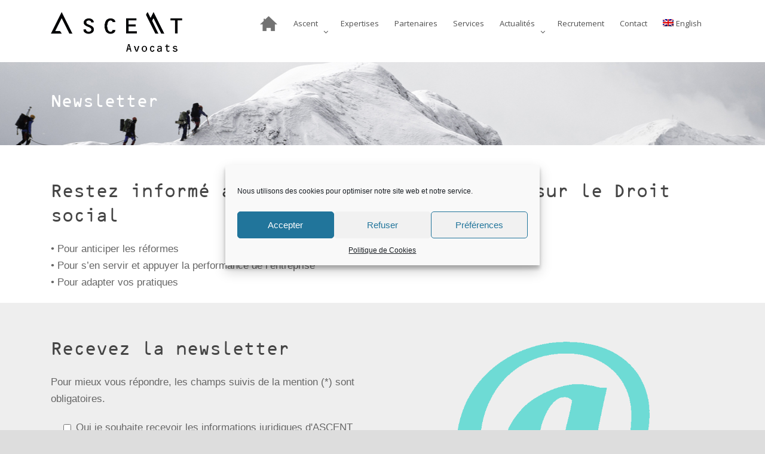

--- FILE ---
content_type: text/html; charset=UTF-8
request_url: https://www.ascent-avocats.fr/newsletter/?lang=en/
body_size: 15054
content:
<!DOCTYPE html>
<!--[if IE 7]><html class="ie ie7 ltie8 ltie9" lang="fr-FR"><![endif]-->
<!--[if IE 8]><html class="ie ie8 ltie9" lang="fr-FR"><![endif]-->
<!--[if !(IE 7) | !(IE 8)  ]><!-->
<html lang="fr-FR">
<!--<![endif]-->

<head>
	<meta charset="UTF-8" />
	<meta name="viewport" content="width=device-width" />
	<title>Ascent Avocats  Newsletter | Ascent Avocats</title>
	<link rel="pingback" href="https://www.ascent-avocats.fr/xmlrpc.php" />
	
	<link href="https://fonts.googleapis.com/css?family=Lato:100,100i,200,200i,300,300i,400,400i,500,500i,600,600i,700,700i,800,800i,900,900i%7COpen+Sans:100,100i,200,200i,300,300i,400,400i,500,500i,600,600i,700,700i,800,800i,900,900i%7CIndie+Flower:100,100i,200,200i,300,300i,400,400i,500,500i,600,600i,700,700i,800,800i,900,900i%7COswald:100,100i,200,200i,300,300i,400,400i,500,500i,600,600i,700,700i,800,800i,900,900i" rel="stylesheet"><meta name='robots' content='index, follow, max-image-preview:large, max-snippet:-1, max-video-preview:-1' />
	<style>img:is([sizes="auto" i], [sizes^="auto," i]) { contain-intrinsic-size: 3000px 1500px }</style>
	<link rel="alternate" hreflang="fr" href="https://www.ascent-avocats.fr/newsletter/" />
<link rel="alternate" hreflang="en" href="https://www.ascent-avocats.fr/en/newsletter/" />
<link rel="alternate" hreflang="x-default" href="https://www.ascent-avocats.fr/newsletter/" />

	<!-- This site is optimized with the Yoast SEO plugin v26.2 - https://yoast.com/wordpress/plugins/seo/ -->
	<link rel="canonical" href="https://www.ascent-avocats.fr/newsletter/" />
	<meta property="og:locale" content="fr_FR" />
	<meta property="og:type" content="article" />
	<meta property="og:title" content="Newsletter | Ascent Avocats" />
	<meta property="og:url" content="https://www.ascent-avocats.fr/newsletter/" />
	<meta property="og:site_name" content="Ascent Avocats" />
	<meta property="article:modified_time" content="2017-12-11T17:11:22+00:00" />
	<meta name="twitter:card" content="summary_large_image" />
	<script type="application/ld+json" class="yoast-schema-graph">{"@context":"https://schema.org","@graph":[{"@type":"WebPage","@id":"https://www.ascent-avocats.fr/newsletter/","url":"https://www.ascent-avocats.fr/newsletter/","name":"Newsletter | Ascent Avocats","isPartOf":{"@id":"https://www.ascent-avocats.fr/#website"},"datePublished":"2017-11-13T21:52:53+00:00","dateModified":"2017-12-11T17:11:22+00:00","breadcrumb":{"@id":"https://www.ascent-avocats.fr/newsletter/#breadcrumb"},"inLanguage":"fr-FR","potentialAction":[{"@type":"ReadAction","target":["https://www.ascent-avocats.fr/newsletter/"]}]},{"@type":"BreadcrumbList","@id":"https://www.ascent-avocats.fr/newsletter/#breadcrumb","itemListElement":[{"@type":"ListItem","position":1,"name":"Accueil","item":"https://www.ascent-avocats.fr/"},{"@type":"ListItem","position":2,"name":"Newsletter"}]},{"@type":"WebSite","@id":"https://www.ascent-avocats.fr/#website","url":"https://www.ascent-avocats.fr/","name":"Ascent Avocats","description":"Avocats spécialistes en droit social Conseil en ressources humaines","publisher":{"@id":"https://www.ascent-avocats.fr/#organization"},"potentialAction":[{"@type":"SearchAction","target":{"@type":"EntryPoint","urlTemplate":"https://www.ascent-avocats.fr/?s={search_term_string}"},"query-input":{"@type":"PropertyValueSpecification","valueRequired":true,"valueName":"search_term_string"}}],"inLanguage":"fr-FR"},{"@type":"Organization","@id":"https://www.ascent-avocats.fr/#organization","name":"Ascent Avocats - Droit social","url":"https://www.ascent-avocats.fr/","logo":{"@type":"ImageObject","inLanguage":"fr-FR","@id":"https://www.ascent-avocats.fr/#/schema/logo/image/","url":"https://www.ascent-avocats.fr/wp-content/uploads/2020/05/Logo-Ascent.jpg","contentUrl":"https://www.ascent-avocats.fr/wp-content/uploads/2020/05/Logo-Ascent.jpg","width":853,"height":280,"caption":"Ascent Avocats - Droit social"},"image":{"@id":"https://www.ascent-avocats.fr/#/schema/logo/image/"}}]}</script>
	<!-- / Yoast SEO plugin. -->


<link rel='dns-prefetch' href='//www.googletagmanager.com' />
<link rel='dns-prefetch' href='//fonts.googleapis.com' />
<link rel="alternate" type="application/rss+xml" title="Ascent Avocats &raquo; Flux" href="https://www.ascent-avocats.fr/feed/" />
<script type="text/javascript">
/* <![CDATA[ */
window._wpemojiSettings = {"baseUrl":"https:\/\/s.w.org\/images\/core\/emoji\/16.0.1\/72x72\/","ext":".png","svgUrl":"https:\/\/s.w.org\/images\/core\/emoji\/16.0.1\/svg\/","svgExt":".svg","source":{"concatemoji":"https:\/\/www.ascent-avocats.fr\/wp-includes\/js\/wp-emoji-release.min.js?ver=373d1641cd5dc8fa0edf4b131e5a9646"}};
/*! This file is auto-generated */
!function(s,n){var o,i,e;function c(e){try{var t={supportTests:e,timestamp:(new Date).valueOf()};sessionStorage.setItem(o,JSON.stringify(t))}catch(e){}}function p(e,t,n){e.clearRect(0,0,e.canvas.width,e.canvas.height),e.fillText(t,0,0);var t=new Uint32Array(e.getImageData(0,0,e.canvas.width,e.canvas.height).data),a=(e.clearRect(0,0,e.canvas.width,e.canvas.height),e.fillText(n,0,0),new Uint32Array(e.getImageData(0,0,e.canvas.width,e.canvas.height).data));return t.every(function(e,t){return e===a[t]})}function u(e,t){e.clearRect(0,0,e.canvas.width,e.canvas.height),e.fillText(t,0,0);for(var n=e.getImageData(16,16,1,1),a=0;a<n.data.length;a++)if(0!==n.data[a])return!1;return!0}function f(e,t,n,a){switch(t){case"flag":return n(e,"\ud83c\udff3\ufe0f\u200d\u26a7\ufe0f","\ud83c\udff3\ufe0f\u200b\u26a7\ufe0f")?!1:!n(e,"\ud83c\udde8\ud83c\uddf6","\ud83c\udde8\u200b\ud83c\uddf6")&&!n(e,"\ud83c\udff4\udb40\udc67\udb40\udc62\udb40\udc65\udb40\udc6e\udb40\udc67\udb40\udc7f","\ud83c\udff4\u200b\udb40\udc67\u200b\udb40\udc62\u200b\udb40\udc65\u200b\udb40\udc6e\u200b\udb40\udc67\u200b\udb40\udc7f");case"emoji":return!a(e,"\ud83e\udedf")}return!1}function g(e,t,n,a){var r="undefined"!=typeof WorkerGlobalScope&&self instanceof WorkerGlobalScope?new OffscreenCanvas(300,150):s.createElement("canvas"),o=r.getContext("2d",{willReadFrequently:!0}),i=(o.textBaseline="top",o.font="600 32px Arial",{});return e.forEach(function(e){i[e]=t(o,e,n,a)}),i}function t(e){var t=s.createElement("script");t.src=e,t.defer=!0,s.head.appendChild(t)}"undefined"!=typeof Promise&&(o="wpEmojiSettingsSupports",i=["flag","emoji"],n.supports={everything:!0,everythingExceptFlag:!0},e=new Promise(function(e){s.addEventListener("DOMContentLoaded",e,{once:!0})}),new Promise(function(t){var n=function(){try{var e=JSON.parse(sessionStorage.getItem(o));if("object"==typeof e&&"number"==typeof e.timestamp&&(new Date).valueOf()<e.timestamp+604800&&"object"==typeof e.supportTests)return e.supportTests}catch(e){}return null}();if(!n){if("undefined"!=typeof Worker&&"undefined"!=typeof OffscreenCanvas&&"undefined"!=typeof URL&&URL.createObjectURL&&"undefined"!=typeof Blob)try{var e="postMessage("+g.toString()+"("+[JSON.stringify(i),f.toString(),p.toString(),u.toString()].join(",")+"));",a=new Blob([e],{type:"text/javascript"}),r=new Worker(URL.createObjectURL(a),{name:"wpTestEmojiSupports"});return void(r.onmessage=function(e){c(n=e.data),r.terminate(),t(n)})}catch(e){}c(n=g(i,f,p,u))}t(n)}).then(function(e){for(var t in e)n.supports[t]=e[t],n.supports.everything=n.supports.everything&&n.supports[t],"flag"!==t&&(n.supports.everythingExceptFlag=n.supports.everythingExceptFlag&&n.supports[t]);n.supports.everythingExceptFlag=n.supports.everythingExceptFlag&&!n.supports.flag,n.DOMReady=!1,n.readyCallback=function(){n.DOMReady=!0}}).then(function(){return e}).then(function(){var e;n.supports.everything||(n.readyCallback(),(e=n.source||{}).concatemoji?t(e.concatemoji):e.wpemoji&&e.twemoji&&(t(e.twemoji),t(e.wpemoji)))}))}((window,document),window._wpemojiSettings);
/* ]]> */
</script>
<link rel='stylesheet' id='layerslider-css' href='https://www.ascent-avocats.fr/wp-content/plugins/LayerSlider/assets/static/layerslider/css/layerslider.css?ver=7.15.1' type='text/css' media='all' />
<style id='wp-emoji-styles-inline-css' type='text/css'>

	img.wp-smiley, img.emoji {
		display: inline !important;
		border: none !important;
		box-shadow: none !important;
		height: 1em !important;
		width: 1em !important;
		margin: 0 0.07em !important;
		vertical-align: -0.1em !important;
		background: none !important;
		padding: 0 !important;
	}
</style>
<link rel='stylesheet' id='wp-block-library-css' href='https://www.ascent-avocats.fr/wp-includes/css/dist/block-library/style.min.css?ver=373d1641cd5dc8fa0edf4b131e5a9646' type='text/css' media='all' />
<style id='classic-theme-styles-inline-css' type='text/css'>
/*! This file is auto-generated */
.wp-block-button__link{color:#fff;background-color:#32373c;border-radius:9999px;box-shadow:none;text-decoration:none;padding:calc(.667em + 2px) calc(1.333em + 2px);font-size:1.125em}.wp-block-file__button{background:#32373c;color:#fff;text-decoration:none}
</style>
<style id='global-styles-inline-css' type='text/css'>
:root{--wp--preset--aspect-ratio--square: 1;--wp--preset--aspect-ratio--4-3: 4/3;--wp--preset--aspect-ratio--3-4: 3/4;--wp--preset--aspect-ratio--3-2: 3/2;--wp--preset--aspect-ratio--2-3: 2/3;--wp--preset--aspect-ratio--16-9: 16/9;--wp--preset--aspect-ratio--9-16: 9/16;--wp--preset--color--black: #000000;--wp--preset--color--cyan-bluish-gray: #abb8c3;--wp--preset--color--white: #ffffff;--wp--preset--color--pale-pink: #f78da7;--wp--preset--color--vivid-red: #cf2e2e;--wp--preset--color--luminous-vivid-orange: #ff6900;--wp--preset--color--luminous-vivid-amber: #fcb900;--wp--preset--color--light-green-cyan: #7bdcb5;--wp--preset--color--vivid-green-cyan: #00d084;--wp--preset--color--pale-cyan-blue: #8ed1fc;--wp--preset--color--vivid-cyan-blue: #0693e3;--wp--preset--color--vivid-purple: #9b51e0;--wp--preset--gradient--vivid-cyan-blue-to-vivid-purple: linear-gradient(135deg,rgba(6,147,227,1) 0%,rgb(155,81,224) 100%);--wp--preset--gradient--light-green-cyan-to-vivid-green-cyan: linear-gradient(135deg,rgb(122,220,180) 0%,rgb(0,208,130) 100%);--wp--preset--gradient--luminous-vivid-amber-to-luminous-vivid-orange: linear-gradient(135deg,rgba(252,185,0,1) 0%,rgba(255,105,0,1) 100%);--wp--preset--gradient--luminous-vivid-orange-to-vivid-red: linear-gradient(135deg,rgba(255,105,0,1) 0%,rgb(207,46,46) 100%);--wp--preset--gradient--very-light-gray-to-cyan-bluish-gray: linear-gradient(135deg,rgb(238,238,238) 0%,rgb(169,184,195) 100%);--wp--preset--gradient--cool-to-warm-spectrum: linear-gradient(135deg,rgb(74,234,220) 0%,rgb(151,120,209) 20%,rgb(207,42,186) 40%,rgb(238,44,130) 60%,rgb(251,105,98) 80%,rgb(254,248,76) 100%);--wp--preset--gradient--blush-light-purple: linear-gradient(135deg,rgb(255,206,236) 0%,rgb(152,150,240) 100%);--wp--preset--gradient--blush-bordeaux: linear-gradient(135deg,rgb(254,205,165) 0%,rgb(254,45,45) 50%,rgb(107,0,62) 100%);--wp--preset--gradient--luminous-dusk: linear-gradient(135deg,rgb(255,203,112) 0%,rgb(199,81,192) 50%,rgb(65,88,208) 100%);--wp--preset--gradient--pale-ocean: linear-gradient(135deg,rgb(255,245,203) 0%,rgb(182,227,212) 50%,rgb(51,167,181) 100%);--wp--preset--gradient--electric-grass: linear-gradient(135deg,rgb(202,248,128) 0%,rgb(113,206,126) 100%);--wp--preset--gradient--midnight: linear-gradient(135deg,rgb(2,3,129) 0%,rgb(40,116,252) 100%);--wp--preset--font-size--small: 13px;--wp--preset--font-size--medium: 20px;--wp--preset--font-size--large: 36px;--wp--preset--font-size--x-large: 42px;--wp--preset--spacing--20: 0.44rem;--wp--preset--spacing--30: 0.67rem;--wp--preset--spacing--40: 1rem;--wp--preset--spacing--50: 1.5rem;--wp--preset--spacing--60: 2.25rem;--wp--preset--spacing--70: 3.38rem;--wp--preset--spacing--80: 5.06rem;--wp--preset--shadow--natural: 6px 6px 9px rgba(0, 0, 0, 0.2);--wp--preset--shadow--deep: 12px 12px 50px rgba(0, 0, 0, 0.4);--wp--preset--shadow--sharp: 6px 6px 0px rgba(0, 0, 0, 0.2);--wp--preset--shadow--outlined: 6px 6px 0px -3px rgba(255, 255, 255, 1), 6px 6px rgba(0, 0, 0, 1);--wp--preset--shadow--crisp: 6px 6px 0px rgba(0, 0, 0, 1);}:where(.is-layout-flex){gap: 0.5em;}:where(.is-layout-grid){gap: 0.5em;}body .is-layout-flex{display: flex;}.is-layout-flex{flex-wrap: wrap;align-items: center;}.is-layout-flex > :is(*, div){margin: 0;}body .is-layout-grid{display: grid;}.is-layout-grid > :is(*, div){margin: 0;}:where(.wp-block-columns.is-layout-flex){gap: 2em;}:where(.wp-block-columns.is-layout-grid){gap: 2em;}:where(.wp-block-post-template.is-layout-flex){gap: 1.25em;}:where(.wp-block-post-template.is-layout-grid){gap: 1.25em;}.has-black-color{color: var(--wp--preset--color--black) !important;}.has-cyan-bluish-gray-color{color: var(--wp--preset--color--cyan-bluish-gray) !important;}.has-white-color{color: var(--wp--preset--color--white) !important;}.has-pale-pink-color{color: var(--wp--preset--color--pale-pink) !important;}.has-vivid-red-color{color: var(--wp--preset--color--vivid-red) !important;}.has-luminous-vivid-orange-color{color: var(--wp--preset--color--luminous-vivid-orange) !important;}.has-luminous-vivid-amber-color{color: var(--wp--preset--color--luminous-vivid-amber) !important;}.has-light-green-cyan-color{color: var(--wp--preset--color--light-green-cyan) !important;}.has-vivid-green-cyan-color{color: var(--wp--preset--color--vivid-green-cyan) !important;}.has-pale-cyan-blue-color{color: var(--wp--preset--color--pale-cyan-blue) !important;}.has-vivid-cyan-blue-color{color: var(--wp--preset--color--vivid-cyan-blue) !important;}.has-vivid-purple-color{color: var(--wp--preset--color--vivid-purple) !important;}.has-black-background-color{background-color: var(--wp--preset--color--black) !important;}.has-cyan-bluish-gray-background-color{background-color: var(--wp--preset--color--cyan-bluish-gray) !important;}.has-white-background-color{background-color: var(--wp--preset--color--white) !important;}.has-pale-pink-background-color{background-color: var(--wp--preset--color--pale-pink) !important;}.has-vivid-red-background-color{background-color: var(--wp--preset--color--vivid-red) !important;}.has-luminous-vivid-orange-background-color{background-color: var(--wp--preset--color--luminous-vivid-orange) !important;}.has-luminous-vivid-amber-background-color{background-color: var(--wp--preset--color--luminous-vivid-amber) !important;}.has-light-green-cyan-background-color{background-color: var(--wp--preset--color--light-green-cyan) !important;}.has-vivid-green-cyan-background-color{background-color: var(--wp--preset--color--vivid-green-cyan) !important;}.has-pale-cyan-blue-background-color{background-color: var(--wp--preset--color--pale-cyan-blue) !important;}.has-vivid-cyan-blue-background-color{background-color: var(--wp--preset--color--vivid-cyan-blue) !important;}.has-vivid-purple-background-color{background-color: var(--wp--preset--color--vivid-purple) !important;}.has-black-border-color{border-color: var(--wp--preset--color--black) !important;}.has-cyan-bluish-gray-border-color{border-color: var(--wp--preset--color--cyan-bluish-gray) !important;}.has-white-border-color{border-color: var(--wp--preset--color--white) !important;}.has-pale-pink-border-color{border-color: var(--wp--preset--color--pale-pink) !important;}.has-vivid-red-border-color{border-color: var(--wp--preset--color--vivid-red) !important;}.has-luminous-vivid-orange-border-color{border-color: var(--wp--preset--color--luminous-vivid-orange) !important;}.has-luminous-vivid-amber-border-color{border-color: var(--wp--preset--color--luminous-vivid-amber) !important;}.has-light-green-cyan-border-color{border-color: var(--wp--preset--color--light-green-cyan) !important;}.has-vivid-green-cyan-border-color{border-color: var(--wp--preset--color--vivid-green-cyan) !important;}.has-pale-cyan-blue-border-color{border-color: var(--wp--preset--color--pale-cyan-blue) !important;}.has-vivid-cyan-blue-border-color{border-color: var(--wp--preset--color--vivid-cyan-blue) !important;}.has-vivid-purple-border-color{border-color: var(--wp--preset--color--vivid-purple) !important;}.has-vivid-cyan-blue-to-vivid-purple-gradient-background{background: var(--wp--preset--gradient--vivid-cyan-blue-to-vivid-purple) !important;}.has-light-green-cyan-to-vivid-green-cyan-gradient-background{background: var(--wp--preset--gradient--light-green-cyan-to-vivid-green-cyan) !important;}.has-luminous-vivid-amber-to-luminous-vivid-orange-gradient-background{background: var(--wp--preset--gradient--luminous-vivid-amber-to-luminous-vivid-orange) !important;}.has-luminous-vivid-orange-to-vivid-red-gradient-background{background: var(--wp--preset--gradient--luminous-vivid-orange-to-vivid-red) !important;}.has-very-light-gray-to-cyan-bluish-gray-gradient-background{background: var(--wp--preset--gradient--very-light-gray-to-cyan-bluish-gray) !important;}.has-cool-to-warm-spectrum-gradient-background{background: var(--wp--preset--gradient--cool-to-warm-spectrum) !important;}.has-blush-light-purple-gradient-background{background: var(--wp--preset--gradient--blush-light-purple) !important;}.has-blush-bordeaux-gradient-background{background: var(--wp--preset--gradient--blush-bordeaux) !important;}.has-luminous-dusk-gradient-background{background: var(--wp--preset--gradient--luminous-dusk) !important;}.has-pale-ocean-gradient-background{background: var(--wp--preset--gradient--pale-ocean) !important;}.has-electric-grass-gradient-background{background: var(--wp--preset--gradient--electric-grass) !important;}.has-midnight-gradient-background{background: var(--wp--preset--gradient--midnight) !important;}.has-small-font-size{font-size: var(--wp--preset--font-size--small) !important;}.has-medium-font-size{font-size: var(--wp--preset--font-size--medium) !important;}.has-large-font-size{font-size: var(--wp--preset--font-size--large) !important;}.has-x-large-font-size{font-size: var(--wp--preset--font-size--x-large) !important;}
:where(.wp-block-post-template.is-layout-flex){gap: 1.25em;}:where(.wp-block-post-template.is-layout-grid){gap: 1.25em;}
:where(.wp-block-columns.is-layout-flex){gap: 2em;}:where(.wp-block-columns.is-layout-grid){gap: 2em;}
:root :where(.wp-block-pullquote){font-size: 1.5em;line-height: 1.6;}
</style>
<link rel='stylesheet' id='contact-form-7-css' href='https://www.ascent-avocats.fr/wp-content/plugins/contact-form-7/includes/css/styles.css?ver=6.1.3' type='text/css' media='all' />
<link rel='stylesheet' id='wpml-legacy-horizontal-list-0-css' href='https://www.ascent-avocats.fr/wp-content/plugins/sitepress-multilingual-cms/templates/language-switchers/legacy-list-horizontal/style.min.css?ver=1' type='text/css' media='all' />
<link rel='stylesheet' id='wpml-menu-item-0-css' href='https://www.ascent-avocats.fr/wp-content/plugins/sitepress-multilingual-cms/templates/language-switchers/menu-item/style.min.css?ver=1' type='text/css' media='all' />
<link rel='stylesheet' id='cmplz-general-css' href='https://www.ascent-avocats.fr/wp-content/plugins/complianz-gdpr/assets/css/cookieblocker.min.css?ver=1761674075' type='text/css' media='all' />
<link rel='stylesheet' id='parent-style-css' href='https://www.ascent-avocats.fr/wp-content/themes/flawless/style.css?ver=373d1641cd5dc8fa0edf4b131e5a9646' type='text/css' media='all' />
<link rel='stylesheet' id='style-css' href='https://www.ascent-avocats.fr/wp-content/themes/flawless-child/style.css?ver=373d1641cd5dc8fa0edf4b131e5a9646' type='text/css' media='all' />
<link rel='stylesheet' id='Open-Sans-google-font-css' href='https://fonts.googleapis.com/css?family=Open+Sans%3A300%2C300italic%2Cregular%2Citalic%2C600%2C600italic%2C700%2C700italic%2C800%2C800italic&#038;subset=greek%2Ccyrillic-ext%2Ccyrillic%2Clatin%2Clatin-ext%2Cvietnamese%2Cgreek-ext&#038;ver=373d1641cd5dc8fa0edf4b131e5a9646' type='text/css' media='all' />
<link rel='stylesheet' id='superfish-css' href='https://www.ascent-avocats.fr/wp-content/themes/flawless/plugins/superfish/css/superfish.css?ver=373d1641cd5dc8fa0edf4b131e5a9646' type='text/css' media='all' />
<link rel='stylesheet' id='dlmenu-css' href='https://www.ascent-avocats.fr/wp-content/themes/flawless/plugins/dl-menu/component.css?ver=373d1641cd5dc8fa0edf4b131e5a9646' type='text/css' media='all' />
<link rel='stylesheet' id='font-awesome-css' href='https://www.ascent-avocats.fr/wp-content/themes/flawless/plugins/font-awesome/css/font-awesome.min.css?ver=373d1641cd5dc8fa0edf4b131e5a9646' type='text/css' media='all' />
<!--[if lt IE 8]>
<link rel='stylesheet' id='font-awesome-ie7-css' href='https://www.ascent-avocats.fr/wp-content/themes/flawless/plugins/font-awesome/css/font-awesome-ie7.min.css?ver=373d1641cd5dc8fa0edf4b131e5a9646' type='text/css' media='all' />
<![endif]-->
<link rel='stylesheet' id='jquery-fancybox-css' href='https://www.ascent-avocats.fr/wp-content/themes/flawless/plugins/fancybox/jquery.fancybox.css?ver=373d1641cd5dc8fa0edf4b131e5a9646' type='text/css' media='all' />
<link rel='stylesheet' id='goodlayers-flexslider-css' href='https://www.ascent-avocats.fr/wp-content/themes/flawless/plugins/flexslider/flexslider.css?ver=373d1641cd5dc8fa0edf4b131e5a9646' type='text/css' media='all' />
<link rel='stylesheet' id='style-responsive-css' href='https://www.ascent-avocats.fr/wp-content/themes/flawless/stylesheet/style-responsive.css?ver=373d1641cd5dc8fa0edf4b131e5a9646' type='text/css' media='all' />
<link rel='stylesheet' id='style-custom-css' href='https://www.ascent-avocats.fr/wp-content/themes/flawless/stylesheet/style-custom.css?ver=373d1641cd5dc8fa0edf4b131e5a9646' type='text/css' media='all' />
<link rel='stylesheet' id='tablepress-default-css' href='https://www.ascent-avocats.fr/wp-content/plugins/tablepress/css/build/default.css?ver=3.2.5' type='text/css' media='all' />
<script type="text/javascript" src="https://www.ascent-avocats.fr/wp-includes/js/jquery/jquery.min.js?ver=3.7.1" id="jquery-core-js"></script>
<script type="text/javascript" src="https://www.ascent-avocats.fr/wp-includes/js/jquery/jquery-migrate.min.js?ver=3.4.1" id="jquery-migrate-js"></script>
<script type="text/javascript" id="layerslider-utils-js-extra">
/* <![CDATA[ */
var LS_Meta = {"v":"7.15.1","fixGSAP":"1"};
/* ]]> */
</script>
<script type="text/javascript" src="https://www.ascent-avocats.fr/wp-content/plugins/LayerSlider/assets/static/layerslider/js/layerslider.utils.js?ver=7.15.1" id="layerslider-utils-js"></script>
<script type="text/javascript" src="https://www.ascent-avocats.fr/wp-content/plugins/LayerSlider/assets/static/layerslider/js/layerslider.kreaturamedia.jquery.js?ver=7.15.1" id="layerslider-js"></script>
<script type="text/javascript" src="https://www.ascent-avocats.fr/wp-content/plugins/LayerSlider/assets/static/layerslider/js/layerslider.transitions.js?ver=7.15.1" id="layerslider-transitions-js"></script>

<!-- Extrait de code de la balise Google (gtag.js) ajouté par Site Kit -->
<!-- Extrait Google Analytics ajouté par Site Kit -->
<script type="text/javascript" src="https://www.googletagmanager.com/gtag/js?id=GT-TXXKHJ2" id="google_gtagjs-js" async></script>
<script type="text/javascript" id="google_gtagjs-js-after">
/* <![CDATA[ */
window.dataLayer = window.dataLayer || [];function gtag(){dataLayer.push(arguments);}
gtag("set","linker",{"domains":["www.ascent-avocats.fr"]});
gtag("js", new Date());
gtag("set", "developer_id.dZTNiMT", true);
gtag("config", "GT-TXXKHJ2");
/* ]]> */
</script>
<meta name="generator" content="Powered by LayerSlider 7.15.1 - Build Heros, Sliders, and Popups. Create Animations and Beautiful, Rich Web Content as Easy as Never Before on WordPress." />
<!-- LayerSlider updates and docs at: https://layerslider.com -->
<link rel="https://api.w.org/" href="https://www.ascent-avocats.fr/wp-json/" /><link rel="alternate" title="JSON" type="application/json" href="https://www.ascent-avocats.fr/wp-json/wp/v2/pages/1366" /><link rel="EditURI" type="application/rsd+xml" title="RSD" href="https://www.ascent-avocats.fr/xmlrpc.php?rsd" />
<link rel="alternate" title="oEmbed (JSON)" type="application/json+oembed" href="https://www.ascent-avocats.fr/wp-json/oembed/1.0/embed?url=https%3A%2F%2Fwww.ascent-avocats.fr%2Fnewsletter%2F" />
<link rel="alternate" title="oEmbed (XML)" type="text/xml+oembed" href="https://www.ascent-avocats.fr/wp-json/oembed/1.0/embed?url=https%3A%2F%2Fwww.ascent-avocats.fr%2Fnewsletter%2F&#038;format=xml" />
<meta name="generator" content="WPML ver:4.8.4 stt:1,4;" />
<meta name="generator" content="Site Kit by Google 1.164.0" />			<style>.cmplz-hidden {
					display: none !important;
				}</style><link rel="shortcut icon" href="https://www.ascent-avocats.fr/wp-content/uploads/2017/11/favicon.ico" type="image/x-icon" /><!-- load the script for older ie version -->
<!--[if lt IE 9]>
<script src="https://www.ascent-avocats.fr/wp-content/themes/flawless/javascript/html5.js" type="text/javascript"></script>
<script src="https://www.ascent-avocats.fr/wp-content/themes/flawless/plugins/easy-pie-chart/excanvas.js" type="text/javascript"></script>
<![endif]-->
	<link rel="stylesheet" href="https://cdnjs.cloudflare.com/ajax/libs/font-awesome/4.7.0/css/font-awesome.min.css" />
</head>

<body data-rsssl=1 data-cmplz=1 class="wp-singular page-template-default page page-id-1366 wp-theme-flawless wp-child-theme-flawless-child">
<div class="body-wrapper ">
		<header class="gdlr-header-wrapper gdlr-header-style-1 float-menu">

		<!-- top navigation -->
				
		<div class="gdlr-header-substitute">
			<div class="gdlr-header-inner">
				<div class="gdlr-header-container container">
					<!-- logo -->
					<div class="gdlr-logo four columns">
												<a href="https://www.ascent-avocats.fr" >
							<img src="https://www.ascent-avocats.fr/wp-content/uploads/2017/05/Logo.jpg" alt="" width="853" height="280" />						
						</a>
											</div>




					<div class="four columns">
					<div class="contact-info eight columns">
										</div>

					<div class="partenaire four columns">
					
					</div>
					</div>

					



					<div class="gdlr-navigation-wrapper gdlr-style-1"><nav class="gdlr-navigation" id="gdlr-main-navigation" role="navigation"><ul id="menu-main-menu" class="sf-menu gdlr-main-menu"><li  id="menu-item-1233" class="home menu-item menu-item-type-custom menu-item-object-custom menu-item-1233home menu-item menu-item-type-custom menu-item-object-custom menu-item-1233 gdlr-normal-menu"><a href="/">Accueil</a></li>
<li  id="menu-item-1226" class="menu-item menu-item-type-post_type menu-item-object-page menu-item-has-children menu-item-1226menu-item menu-item-type-post_type menu-item-object-page menu-item-has-children menu-item-1226 gdlr-normal-menu"><a href="https://www.ascent-avocats.fr/ascent/">Ascent</a>
<ul class="sub-menu">
	<li  id="menu-item-3721" class="menu-item menu-item-type-post_type menu-item-object-page menu-item-3721"><a href="https://www.ascent-avocats.fr/ascent/">Cabinet</a></li>
	<li  id="menu-item-4660" class="menu-item menu-item-type-post_type menu-item-object-page menu-item-4660"><a href="https://www.ascent-avocats.fr/avocats/">Avocats</a></li>
</ul>
</li>
<li  id="menu-item-1227" class="menu-item menu-item-type-post_type menu-item-object-page menu-item-1227menu-item menu-item-type-post_type menu-item-object-page menu-item-1227 gdlr-normal-menu"><a href="https://www.ascent-avocats.fr/expertises/">Expertises</a></li>
<li  id="menu-item-1228" class="menu-item menu-item-type-post_type menu-item-object-page menu-item-1228menu-item menu-item-type-post_type menu-item-object-page menu-item-1228 gdlr-normal-menu"><a href="https://www.ascent-avocats.fr/partenaires/">Partenaires</a></li>
<li  id="menu-item-1229" class="menu-item menu-item-type-post_type menu-item-object-page menu-item-1229menu-item menu-item-type-post_type menu-item-object-page menu-item-1229 gdlr-normal-menu"><a href="https://www.ascent-avocats.fr/offre-de-services/">Services</a></li>
<li  id="menu-item-3861" class="menu-item menu-item-type-post_type menu-item-object-page menu-item-has-children menu-item-3861menu-item menu-item-type-post_type menu-item-object-page menu-item-has-children menu-item-3861 gdlr-normal-menu"><a href="https://www.ascent-avocats.fr/actualites/">Actualités</a>
<ul class="sub-menu">
	<li  id="menu-item-1855" class="menu-item menu-item-type-post_type menu-item-object-page menu-item-1855"><a href="https://www.ascent-avocats.fr/actualites/">Actualités du cabinet</a></li>
	<li  id="menu-item-1854" class="menu-item menu-item-type-post_type menu-item-object-page menu-item-1854"><a href="https://www.ascent-avocats.fr/actualites-juridiques/">Actualités juridiques</a></li>
</ul>
</li>
<li  id="menu-item-4451" class="menu-item menu-item-type-post_type menu-item-object-page menu-item-4451menu-item menu-item-type-post_type menu-item-object-page menu-item-4451 gdlr-normal-menu"><a href="https://www.ascent-avocats.fr/recrutement/">Recrutement</a></li>
<li  id="menu-item-1741" class="menu-item menu-item-type-post_type menu-item-object-page menu-item-1741menu-item menu-item-type-post_type menu-item-object-page menu-item-1741 gdlr-normal-menu"><a href="https://www.ascent-avocats.fr/contact/">Contact</a></li>
<li  id="menu-item-wpml-ls-35-en" class="menu-item wpml-ls-slot-35 wpml-ls-item wpml-ls-item-en wpml-ls-menu-item wpml-ls-first-item wpml-ls-last-item menu-item-type-wpml_ls_menu_item menu-item-object-wpml_ls_menu_item menu-item-wpml-ls-35-enmenu-item wpml-ls-slot-35 wpml-ls-item wpml-ls-item-en wpml-ls-menu-item wpml-ls-first-item wpml-ls-last-item menu-item-type-wpml_ls_menu_item menu-item-object-wpml_ls_menu_item menu-item-wpml-ls-35-en gdlr-normal-menu"><a title="Passer à English" href="https://www.ascent-avocats.fr/en/newsletter/" aria-label="Passer à English" role="menuitem"><img
            class="wpml-ls-flag"
            src="https://www.ascent-avocats.fr/wp-content/plugins/sitepress-multilingual-cms/res/flags/en.png"
            alt=""
            
            
    /><span class="wpml-ls-native" lang="en">English</span></a></li>
</ul></nav></div><div class="gdlr-responsive-navigation dl-menuwrapper" id="gdlr-responsive-navigation" ><button class="dl-trigger">Open Menu</button><ul id="menu-main-menu-1" class="dl-menu gdlr-main-mobile-menu"><li class="home menu-item menu-item-type-custom menu-item-object-custom menu-item-1233"><a href="/">Accueil</a></li>
<li class="menu-item menu-item-type-post_type menu-item-object-page menu-item-has-children menu-item-1226"><a href="https://www.ascent-avocats.fr/ascent/">Ascent</a>
<ul class="dl-submenu">
	<li class="menu-item menu-item-type-post_type menu-item-object-page menu-item-3721"><a href="https://www.ascent-avocats.fr/ascent/">Cabinet</a></li>
	<li class="menu-item menu-item-type-post_type menu-item-object-page menu-item-4660"><a href="https://www.ascent-avocats.fr/avocats/">Avocats</a></li>
</ul>
</li>
<li class="menu-item menu-item-type-post_type menu-item-object-page menu-item-1227"><a href="https://www.ascent-avocats.fr/expertises/">Expertises</a></li>
<li class="menu-item menu-item-type-post_type menu-item-object-page menu-item-1228"><a href="https://www.ascent-avocats.fr/partenaires/">Partenaires</a></li>
<li class="menu-item menu-item-type-post_type menu-item-object-page menu-item-1229"><a href="https://www.ascent-avocats.fr/offre-de-services/">Services</a></li>
<li class="menu-item menu-item-type-post_type menu-item-object-page menu-item-has-children menu-item-3861"><a href="https://www.ascent-avocats.fr/actualites/">Actualités</a>
<ul class="dl-submenu">
	<li class="menu-item menu-item-type-post_type menu-item-object-page menu-item-1855"><a href="https://www.ascent-avocats.fr/actualites/">Actualités du cabinet</a></li>
	<li class="menu-item menu-item-type-post_type menu-item-object-page menu-item-1854"><a href="https://www.ascent-avocats.fr/actualites-juridiques/">Actualités juridiques</a></li>
</ul>
</li>
<li class="menu-item menu-item-type-post_type menu-item-object-page menu-item-4451"><a href="https://www.ascent-avocats.fr/recrutement/">Recrutement</a></li>
<li class="menu-item menu-item-type-post_type menu-item-object-page menu-item-1741"><a href="https://www.ascent-avocats.fr/contact/">Contact</a></li>
<li class="menu-item wpml-ls-slot-35 wpml-ls-item wpml-ls-item-en wpml-ls-menu-item wpml-ls-first-item wpml-ls-last-item menu-item-type-wpml_ls_menu_item menu-item-object-wpml_ls_menu_item menu-item-wpml-ls-35-en"><a href="https://www.ascent-avocats.fr/en/newsletter/" title="Passer à English" aria-label="Passer à English" role="menuitem"><img
            class="wpml-ls-flag"
            src="https://www.ascent-avocats.fr/wp-content/plugins/sitepress-multilingual-cms/res/flags/en.png"
            alt=""
            
            
    /><span class="wpml-ls-native" lang="en">English</span></a></li>
</ul></div>					
					<div class="clear"></div>
				</div>
			</div>
		</div>
		
				<div class="clear"></div>
		
				<div class="gdlr-page-title-wrapper"  >
			<div class="gdlr-page-title-container container" >
				<h1 class="gdlr-page-title">Newsletter</h1>
							</div>	
		</div>	
		<!-- is search -->	</header>
		<div class="content-wrapper">
	<div class="gdlr-content">

		<!-- Above Sidebar Section-->
						
		<!-- Sidebar With Content Section-->
		<div class="with-sidebar-wrapper"><section id="content-section-1" ><div class="section-container container"><div class="gdlr-item gdlr-content-item" ><h3>Restez informé avec la newsletter d’ASCENT sur le Droit social</h3>
<p>• Pour anticiper les réformes<br />
 • Pour s’en servir et appuyer la performance de l’entreprise<br />
 • Pour adapter vos pratiques</p>
</div><div class="clear"></div></div></section><section id="content-section-2" ><div class="gdlr-color-wrapper no-skin" style="background-color: #eeeeee; " ><div class="container"><div class="six columns" ><div class="gdlr-item gdlr-content-item" ><h3>Recevez la newsletter</h3>

<div class="wpcf7 no-js" id="wpcf7-f1361-o1" lang="fr-FR" dir="ltr" data-wpcf7-id="1361">
<div class="screen-reader-response"><p role="status" aria-live="polite" aria-atomic="true"></p> <ul></ul></div>
<form action="/newsletter/?lang=en%2F#wpcf7-f1361-o1" method="post" class="wpcf7-form init" aria-label="Formulaire de contact" novalidate="novalidate" data-status="init">
<fieldset class="hidden-fields-container"><input type="hidden" name="_wpcf7" value="1361" /><input type="hidden" name="_wpcf7_version" value="6.1.3" /><input type="hidden" name="_wpcf7_locale" value="fr_FR" /><input type="hidden" name="_wpcf7_unit_tag" value="wpcf7-f1361-o1" /><input type="hidden" name="_wpcf7_container_post" value="0" /><input type="hidden" name="_wpcf7_posted_data_hash" value="" /><input type="hidden" name="_wpcf7_recaptcha_response" value="" />
</fieldset>
<p>Pour mieux vous répondre, les champs suivis de la mention (*) sont obligatoires.
</p>
<p><span class="wpcf7-form-control-wrap" data-name="checkbox-916"><span class="wpcf7-form-control wpcf7-checkbox wpcf7-validates-as-required"><span class="wpcf7-list-item first last"><input type="checkbox" name="checkbox-916[]" value="Oui je souhaite recevoir les informations juridiques d&#039;ASCENT et m&#039;abonner à la newsletter (*)." /><span class="wpcf7-list-item-label">Oui je souhaite recevoir les informations juridiques d&#039;ASCENT et m&#039;abonner à la newsletter (*).</span></span></span></span>
</p>
<p><strong>Votre Email (*) :</strong><br />
<span class="wpcf7-form-control-wrap" data-name="email-371"><input size="40" maxlength="400" class="wpcf7-form-control wpcf7-email wpcf7-validates-as-required wpcf7-text wpcf7-validates-as-email" aria-required="true" aria-invalid="false" value="" type="email" name="email-371" /></span>
</p>
<p><strong>Votre prénom et nom (si vous le souhaitez) :</strong><br />
<span class="wpcf7-form-control-wrap" data-name="text-177"><input size="40" maxlength="400" class="wpcf7-form-control wpcf7-text" aria-invalid="false" value="" type="text" name="text-177" /></span>
</p>
<p><span class="wpcf7-form-control-wrap" data-name="acceptance-405"><span class="wpcf7-form-control wpcf7-acceptance optional"><span class="wpcf7-list-item"><label><input type="checkbox" name="acceptance-405" value="1" aria-invalid="false" /><span class="wpcf7-list-item-label">J'ai lu et accepte la <strong><a href="/politique-de-confidentialite/">politique de confidentialité</a></strong> de ce site.</span></label></span></span></span>
</p>
<p><input class="wpcf7-form-control wpcf7-submit has-spinner" type="submit" value="Envoyer" />
</p><div class="wpcf7-response-output" aria-hidden="true"></div>
</form>
</div>

</div></div><div class="six columns" ><div class="gdlr-item gdlr-content-item" ><p><img class="wp-image-1414  aligncenter" src="https://www.ascent-avocats.fr/wp-content/uploads/2017/11/arobaseAscent.png" alt="" width="324" height="330" /></p>
</div></div><div class="clear"></div></div></div><div class="clear"></div></section><section id="content-section-3" ><div class="gdlr-color-wrapper no-skin" style="background-color: #ffffff; " ><div class="container"><div class="twelve columns" ></div><div class="six columns" ></div><div class="six columns" ></div><div class="clear"></div></div></div><div class="clear"></div></section></div>
		
		<!-- Below Sidebar Section-->
		
		
	</div><!-- gdlr-content -->
		<div class="clear" ></div>
	</div><!-- content wrapper -->

		
	<footer class="footer-wrapper" >
				<div class="footer-container container">
										<div class="footer-column three columns" id="footer-widget-1" >
					<div id="text-2" class="widget widget_text gdlr-item gdlr-widget"><h3 class="gdlr-widget-title">Contact</h3><div class="clear"></div>			<div class="textwidget"><p>Ascent Avocats<br />
12, avenue Victor Hugo<br />
75116 Paris<br />
<i class="gdlr-icon fa icon-phone" style="color: #353535; font-size: 20px; " ></i>09 81 24 54 56</p>
<p><a class="btn-n1" href="/newsletter/"><span style="color: #4a4646;">S&rsquo;abonnez à la newsletter</span></a></p>
<p><a class="btn-n2" href="/contact/"><span style="color: #4a4646;">Consultez-nous</span></a></p>
<p><a class="sp-btn" href="/recrutement/"><span style="color: #ffffff;">Ascent recrute</span></a></p>
<p><a class="sp-btn" href="/ascent-soutient"><span style="color: #ffffff;">Ascent soutient</span></a></p>
<p>&nbsp;<br />
<a href="https://www.linkedin.com/company/ascentavocats/" target="_blank" rel="noopener"><img loading="lazy" decoding="async" class="alignnone wp-image-2980" src="https://www.ascent-avocats.fr/wp-content/uploads/2021/04/linkedin_icon-300x300.png" alt="Linkedin Ascent" width="55" height="55" srcset="https://www.ascent-avocats.fr/wp-content/uploads/2021/04/linkedin_icon-300x300.png 300w, https://www.ascent-avocats.fr/wp-content/uploads/2021/04/linkedin_icon-150x150.png 150w, https://www.ascent-avocats.fr/wp-content/uploads/2021/04/linkedin_icon-768x768.png 768w, https://www.ascent-avocats.fr/wp-content/uploads/2021/04/linkedin_icon.png 800w" sizes="auto, (max-width: 55px) 100vw, 55px" /></a></p>
</div>
		</div><div id="text-3" class="widget widget_text gdlr-item gdlr-widget">			<div class="textwidget"></div>
		</div>				</div>
										<div class="footer-column three columns" id="footer-widget-2" >
					<div id="text-10" class="widget widget_text gdlr-item gdlr-widget">			<div class="textwidget"><p data-wp-editing="1"><img loading="lazy" decoding="async" class="wp-image-3661 aligncenter" src="https://www.ascent-avocats.fr/wp-content/uploads/2024/04/ASCENT-AVOCATS-DROIT-SOCIAL-SECURITE-SOCIALE.jpg" alt="" width="142" height="133" /> <img loading="lazy" decoding="async" class="wp-image-3659 aligncenter" src="https://www.ascent-avocats.fr/wp-content/uploads/2024/04/ASCENT-AVOCATS-DROIT-SOCIAL-RELATIONS-INDIVIDUELLES-DU-TRAVAIL.jpg" alt="" width="142" height="133" /></a> <img loading="lazy" decoding="async" class="wp-image-3657 aligncenter" src="https://www.ascent-avocats.fr/wp-content/uploads/2024/04/ASCENT-AVOCATS-DROIT-SOCIAL-RELATIONS-COLLECTIVES-DU-TRAVAIL.jpg" alt="" width="142" height="133" /></a> <img loading="lazy" decoding="async" class="wp-image-3655 aligncenter" src="https://www.ascent-avocats.fr/wp-content/uploads/2024/04/ASCENT-AVOCATS-DROIT-SOCIAL-DROIT-PENAL-DU-TRAVAIL.jpg" alt="" width="142" height="133" /></a></p>
</div>
		</div><div id="block-3" class="widget widget_block widget_text gdlr-item gdlr-widget">
<p></p>
</div>				</div>
										<div class="footer-column six columns" id="footer-widget-3" >
					<div id="text-4" class="widget widget_text gdlr-item gdlr-widget">			<div class="textwidget"><p><img loading="lazy" decoding="async" class="alignnone wp-image-4355 size-large" src="https://www.ascent-avocats.fr/wp-content/uploads/2024/12/Decideurs-2024-1024x577.jpg" alt="" width="960" height="541" srcset="https://www.ascent-avocats.fr/wp-content/uploads/2024/12/Decideurs-2024-1024x577.jpg 1024w, https://www.ascent-avocats.fr/wp-content/uploads/2024/12/Decideurs-2024-300x169.jpg 300w, https://www.ascent-avocats.fr/wp-content/uploads/2024/12/Decideurs-2024-768x433.jpg 768w, https://www.ascent-avocats.fr/wp-content/uploads/2024/12/Decideurs-2024-1536x866.jpg 1536w, https://www.ascent-avocats.fr/wp-content/uploads/2024/12/Decideurs-2024-2048x1154.jpg 2048w" sizes="auto, (max-width: 960px) 100vw, 960px" /></p>
<p><img loading="lazy" decoding="async" class="alignnone wp-image-1270" src="https://www.ascent-avocats.fr/wp-content/uploads/2025/09/Le_Point.svg.png" alt="" width="200" height="73" /><br />
<img loading="lazy" decoding="async" class="alignnone wp-image-4350" src="https://www.ascent-avocats.fr/wp-content/uploads/2024/12/Entete-Figaro-Partner-Interview-NEOWAVE-1-1080x373-R-300x70.png" alt="" width="200" height="47" srcset="https://www.ascent-avocats.fr/wp-content/uploads/2024/12/Entete-Figaro-Partner-Interview-NEOWAVE-1-1080x373-R-300x70.png 300w, https://www.ascent-avocats.fr/wp-content/uploads/2024/12/Entete-Figaro-Partner-Interview-NEOWAVE-1-1080x373-R-1024x240.png 1024w, https://www.ascent-avocats.fr/wp-content/uploads/2024/12/Entete-Figaro-Partner-Interview-NEOWAVE-1-1080x373-R-768x180.png 768w, https://www.ascent-avocats.fr/wp-content/uploads/2024/12/Entete-Figaro-Partner-Interview-NEOWAVE-1-1080x373-R.png 1080w" sizes="auto, (max-width: 200px) 100vw, 200px" /><br />
<img loading="lazy" decoding="async" class="alignleft wp-image-1270" src="https://www.ascent-avocats.fr/wp-content/uploads/2017/11/Avosial-logo.jpg" alt="" width="180" height="65" /></p>
</div>
		</div>				</div>
									<div class="clear"></div>
		</div>
				
				<div class="copyright-wrapper">
			<div class="copyright-container container">
				<div class="copyright-left">
					<p style="text-align: left;"><span style="color: #575353;"><a style="color: #575353;" href="/mentions-legales/">Ascent-Avocats©2025 - Mentions légales - </a><a style="color: #575353;" href="/politique-de-confidentialite/">Politique de confidentialité - </a><a style="color: #575353;" href="/politique-de-cookies/">Politique de cookies</a></span></p>				</div>
				<div class="copyright-right">
					Réalisation <a href="https://www.cekane.com" target="_blank" rel="noopener noreferrer">Cékane</a>				</div>
				<div class="clear"></div>
			</div>
		</div>
			</footer>
	</div> <!-- body-wrapper -->
<script type="speculationrules">
{"prefetch":[{"source":"document","where":{"and":[{"href_matches":"\/*"},{"not":{"href_matches":["\/wp-*.php","\/wp-admin\/*","\/wp-content\/uploads\/*","\/wp-content\/*","\/wp-content\/plugins\/*","\/wp-content\/themes\/flawless-child\/*","\/wp-content\/themes\/flawless\/*","\/*\\?(.+)"]}},{"not":{"selector_matches":"a[rel~=\"nofollow\"]"}},{"not":{"selector_matches":".no-prefetch, .no-prefetch a"}}]},"eagerness":"conservative"}]}
</script>

<!-- Consent Management powered by Complianz | GDPR/CCPA Cookie Consent https://wordpress.org/plugins/complianz-gdpr -->
<div id="cmplz-cookiebanner-container"><div class="cmplz-cookiebanner cmplz-hidden banner-1 bottom-right-minimal optin cmplz-center cmplz-categories-type-view-preferences" aria-modal="true" data-nosnippet="true" role="dialog" aria-live="polite" aria-labelledby="cmplz-header-1-optin" aria-describedby="cmplz-message-1-optin">
	<div class="cmplz-header">
		<div class="cmplz-logo"></div>
		<div class="cmplz-title" id="cmplz-header-1-optin">Gérer le consentement aux cookies</div>
		<div class="cmplz-close" tabindex="0" role="button" aria-label="Fermer la boîte de dialogue">
			<svg aria-hidden="true" focusable="false" data-prefix="fas" data-icon="times" class="svg-inline--fa fa-times fa-w-11" role="img" xmlns="http://www.w3.org/2000/svg" viewBox="0 0 352 512"><path fill="currentColor" d="M242.72 256l100.07-100.07c12.28-12.28 12.28-32.19 0-44.48l-22.24-22.24c-12.28-12.28-32.19-12.28-44.48 0L176 189.28 75.93 89.21c-12.28-12.28-32.19-12.28-44.48 0L9.21 111.45c-12.28 12.28-12.28 32.19 0 44.48L109.28 256 9.21 356.07c-12.28 12.28-12.28 32.19 0 44.48l22.24 22.24c12.28 12.28 32.2 12.28 44.48 0L176 322.72l100.07 100.07c12.28 12.28 32.2 12.28 44.48 0l22.24-22.24c12.28-12.28 12.28-32.19 0-44.48L242.72 256z"></path></svg>
		</div>
	</div>

	<div class="cmplz-divider cmplz-divider-header"></div>
	<div class="cmplz-body">
		<div class="cmplz-message" id="cmplz-message-1-optin">Nous utilisons des cookies pour optimiser notre site web et notre service.</div>
		<!-- categories start -->
		<div class="cmplz-categories">
			<details class="cmplz-category cmplz-functional" >
				<summary>
						<span class="cmplz-category-header">
							<span class="cmplz-category-title">Fonctionnel</span>
							<span class='cmplz-always-active'>
								<span class="cmplz-banner-checkbox">
									<input type="checkbox"
										   id="cmplz-functional-optin"
										   data-category="cmplz_functional"
										   class="cmplz-consent-checkbox cmplz-functional"
										   size="40"
										   value="1"/>
									<label class="cmplz-label" for="cmplz-functional-optin"><span class="screen-reader-text">Fonctionnel</span></label>
								</span>
								Toujours activé							</span>
							<span class="cmplz-icon cmplz-open">
								<svg xmlns="http://www.w3.org/2000/svg" viewBox="0 0 448 512"  height="18" ><path d="M224 416c-8.188 0-16.38-3.125-22.62-9.375l-192-192c-12.5-12.5-12.5-32.75 0-45.25s32.75-12.5 45.25 0L224 338.8l169.4-169.4c12.5-12.5 32.75-12.5 45.25 0s12.5 32.75 0 45.25l-192 192C240.4 412.9 232.2 416 224 416z"/></svg>
							</span>
						</span>
				</summary>
				<div class="cmplz-description">
					<span class="cmplz-description-functional">Le stockage ou l’accès technique est strictement nécessaire dans la finalité d’intérêt légitime de permettre l’utilisation d’un service spécifique explicitement demandé par l’abonné ou l’utilisateur, ou dans le seul but d’effectuer la transmission d’une communication sur un réseau de communications électroniques.</span>
				</div>
			</details>

			<details class="cmplz-category cmplz-preferences" >
				<summary>
						<span class="cmplz-category-header">
							<span class="cmplz-category-title">Settings</span>
							<span class="cmplz-banner-checkbox">
								<input type="checkbox"
									   id="cmplz-preferences-optin"
									   data-category="cmplz_preferences"
									   class="cmplz-consent-checkbox cmplz-preferences"
									   size="40"
									   value="1"/>
								<label class="cmplz-label" for="cmplz-preferences-optin"><span class="screen-reader-text">Settings</span></label>
							</span>
							<span class="cmplz-icon cmplz-open">
								<svg xmlns="http://www.w3.org/2000/svg" viewBox="0 0 448 512"  height="18" ><path d="M224 416c-8.188 0-16.38-3.125-22.62-9.375l-192-192c-12.5-12.5-12.5-32.75 0-45.25s32.75-12.5 45.25 0L224 338.8l169.4-169.4c12.5-12.5 32.75-12.5 45.25 0s12.5 32.75 0 45.25l-192 192C240.4 412.9 232.2 416 224 416z"/></svg>
							</span>
						</span>
				</summary>
				<div class="cmplz-description">
					<span class="cmplz-description-preferences">Le stockage ou l’accès technique est nécessaire dans la finalité d’intérêt légitime de stocker des préférences qui ne sont pas demandées par l’abonné ou l’utilisateur.</span>
				</div>
			</details>

			<details class="cmplz-category cmplz-statistics" >
				<summary>
						<span class="cmplz-category-header">
							<span class="cmplz-category-title">Statistiques</span>
							<span class="cmplz-banner-checkbox">
								<input type="checkbox"
									   id="cmplz-statistics-optin"
									   data-category="cmplz_statistics"
									   class="cmplz-consent-checkbox cmplz-statistics"
									   size="40"
									   value="1"/>
								<label class="cmplz-label" for="cmplz-statistics-optin"><span class="screen-reader-text">Statistiques</span></label>
							</span>
							<span class="cmplz-icon cmplz-open">
								<svg xmlns="http://www.w3.org/2000/svg" viewBox="0 0 448 512"  height="18" ><path d="M224 416c-8.188 0-16.38-3.125-22.62-9.375l-192-192c-12.5-12.5-12.5-32.75 0-45.25s32.75-12.5 45.25 0L224 338.8l169.4-169.4c12.5-12.5 32.75-12.5 45.25 0s12.5 32.75 0 45.25l-192 192C240.4 412.9 232.2 416 224 416z"/></svg>
							</span>
						</span>
				</summary>
				<div class="cmplz-description">
					<span class="cmplz-description-statistics">Le stockage ou l’accès technique qui est utilisé exclusivement à des fins statistiques.</span>
					<span class="cmplz-description-statistics-anonymous">Le stockage ou l’accès technique qui est utilisé exclusivement dans des finalités statistiques anonymes. En l’absence d’une assignation à comparaître, d’une conformité volontaire de la part de votre fournisseur d’accès à internet ou d’enregistrements supplémentaires provenant d’une tierce partie, les informations stockées ou extraites à cette seule fin ne peuvent généralement pas être utilisées pour vous identifier.</span>
				</div>
			</details>
			<details class="cmplz-category cmplz-marketing" >
				<summary>
						<span class="cmplz-category-header">
							<span class="cmplz-category-title">Marketing</span>
							<span class="cmplz-banner-checkbox">
								<input type="checkbox"
									   id="cmplz-marketing-optin"
									   data-category="cmplz_marketing"
									   class="cmplz-consent-checkbox cmplz-marketing"
									   size="40"
									   value="1"/>
								<label class="cmplz-label" for="cmplz-marketing-optin"><span class="screen-reader-text">Marketing</span></label>
							</span>
							<span class="cmplz-icon cmplz-open">
								<svg xmlns="http://www.w3.org/2000/svg" viewBox="0 0 448 512"  height="18" ><path d="M224 416c-8.188 0-16.38-3.125-22.62-9.375l-192-192c-12.5-12.5-12.5-32.75 0-45.25s32.75-12.5 45.25 0L224 338.8l169.4-169.4c12.5-12.5 32.75-12.5 45.25 0s12.5 32.75 0 45.25l-192 192C240.4 412.9 232.2 416 224 416z"/></svg>
							</span>
						</span>
				</summary>
				<div class="cmplz-description">
					<span class="cmplz-description-marketing">Le stockage ou l’accès technique est nécessaire pour créer des profils d’utilisateurs afin d’envoyer des publicités, ou pour suivre l’utilisateur sur un site web ou sur plusieurs sites web ayant des finalités marketing similaires.</span>
				</div>
			</details>
		</div><!-- categories end -->
			</div>

	<div class="cmplz-links cmplz-information">
		<a class="cmplz-link cmplz-manage-options cookie-statement" href="#" data-relative_url="#cmplz-manage-consent-container">Gérer les options</a>
		<a class="cmplz-link cmplz-manage-third-parties cookie-statement" href="#" data-relative_url="#cmplz-cookies-overview">Gérer les services</a>
		<a class="cmplz-link cmplz-manage-vendors tcf cookie-statement" href="#" data-relative_url="#cmplz-tcf-wrapper">Gérer {vendor_count} fournisseurs</a>
		<a class="cmplz-link cmplz-external cmplz-read-more-purposes tcf" target="_blank" rel="noopener noreferrer nofollow" href="https://cookiedatabase.org/tcf/purposes/">En savoir plus sur ces finalités</a>
			</div>

	<div class="cmplz-divider cmplz-footer"></div>

	<div class="cmplz-buttons">
		<button class="cmplz-btn cmplz-accept">Accepter</button>
		<button class="cmplz-btn cmplz-deny">Refuser</button>
		<button class="cmplz-btn cmplz-view-preferences">Préférences</button>
		<button class="cmplz-btn cmplz-save-preferences">Enregistrer les préférences</button>
		<a class="cmplz-btn cmplz-manage-options tcf cookie-statement" href="#" data-relative_url="#cmplz-manage-consent-container">Préférences</a>
			</div>

	<div class="cmplz-links cmplz-documents">
		<a class="cmplz-link cookie-statement" href="#" data-relative_url="">{title}</a>
		<a class="cmplz-link privacy-statement" href="#" data-relative_url="">{title}</a>
		<a class="cmplz-link impressum" href="#" data-relative_url="">{title}</a>
			</div>

</div>
</div>
					<div id="cmplz-manage-consent" data-nosnippet="true"><button class="cmplz-btn cmplz-hidden cmplz-manage-consent manage-consent-1">Gérer le consentement</button>

</div><script type="text/javascript"></script><script type="text/javascript" src="https://www.ascent-avocats.fr/wp-includes/js/dist/hooks.min.js?ver=4d63a3d491d11ffd8ac6" id="wp-hooks-js"></script>
<script type="text/javascript" src="https://www.ascent-avocats.fr/wp-includes/js/dist/i18n.min.js?ver=5e580eb46a90c2b997e6" id="wp-i18n-js"></script>
<script type="text/javascript" id="wp-i18n-js-after">
/* <![CDATA[ */
wp.i18n.setLocaleData( { 'text direction\u0004ltr': [ 'ltr' ] } );
/* ]]> */
</script>
<script type="text/javascript" src="https://www.ascent-avocats.fr/wp-content/plugins/contact-form-7/includes/swv/js/index.js?ver=6.1.3" id="swv-js"></script>
<script type="text/javascript" id="contact-form-7-js-translations">
/* <![CDATA[ */
( function( domain, translations ) {
	var localeData = translations.locale_data[ domain ] || translations.locale_data.messages;
	localeData[""].domain = domain;
	wp.i18n.setLocaleData( localeData, domain );
} )( "contact-form-7", {"translation-revision-date":"2025-02-06 12:02:14+0000","generator":"GlotPress\/4.0.1","domain":"messages","locale_data":{"messages":{"":{"domain":"messages","plural-forms":"nplurals=2; plural=n > 1;","lang":"fr"},"This contact form is placed in the wrong place.":["Ce formulaire de contact est plac\u00e9 dans un mauvais endroit."],"Error:":["Erreur\u00a0:"]}},"comment":{"reference":"includes\/js\/index.js"}} );
/* ]]> */
</script>
<script type="text/javascript" id="contact-form-7-js-before">
/* <![CDATA[ */
var wpcf7 = {
    "api": {
        "root": "https:\/\/www.ascent-avocats.fr\/wp-json\/",
        "namespace": "contact-form-7\/v1"
    }
};
/* ]]> */
</script>
<script type="text/javascript" src="https://www.ascent-avocats.fr/wp-content/plugins/contact-form-7/includes/js/index.js?ver=6.1.3" id="contact-form-7-js"></script>
<script type="text/javascript" src="https://www.ascent-avocats.fr/wp-content/themes/flawless/plugins/superfish/js/superfish.js?ver=1.0" id="superfish-js"></script>
<script type="text/javascript" src="https://www.ascent-avocats.fr/wp-includes/js/hoverIntent.min.js?ver=1.10.2" id="hoverIntent-js"></script>
<script type="text/javascript" src="https://www.ascent-avocats.fr/wp-content/themes/flawless/plugins/dl-menu/modernizr.custom.js?ver=1.0" id="modernizr-js"></script>
<script type="text/javascript" src="https://www.ascent-avocats.fr/wp-content/themes/flawless/plugins/dl-menu/jquery.dlmenu.js?ver=1.0" id="dlmenu-js"></script>
<script type="text/javascript" src="https://www.ascent-avocats.fr/wp-content/themes/flawless/plugins/jquery.easing.js?ver=1.0" id="jquery-easing-js"></script>
<script type="text/javascript" src="https://www.ascent-avocats.fr/wp-content/themes/flawless/plugins/fancybox/jquery.fancybox.pack.js?ver=1.0" id="jquery-fancybox-js"></script>
<script type="text/javascript" src="https://www.ascent-avocats.fr/wp-content/themes/flawless/plugins/fancybox/helpers/jquery.fancybox-media.js?ver=1.0" id="jquery-fancybox-media-js"></script>
<script type="text/javascript" src="https://www.ascent-avocats.fr/wp-content/themes/flawless/plugins/fancybox/helpers/jquery.fancybox-thumbs.js?ver=1.0" id="jquery-fancybox-thumbs-js"></script>
<script type="text/javascript" src="https://www.ascent-avocats.fr/wp-content/themes/flawless/plugins/flexslider/jquery.flexslider.js?ver=1.0" id="goodlayers-flexslider-js"></script>
<script type="text/javascript" src="https://www.ascent-avocats.fr/wp-content/themes/flawless/javascript/gdlr-script.js?ver=1.0" id="gdlr-script-js"></script>
<script type="text/javascript" src="https://www.google.com/recaptcha/api.js?render=6LdUt-0UAAAAAK0Eb6tZH5Y_T_-6olCOqN1akNxN&amp;ver=3.0" id="google-recaptcha-js"></script>
<script type="text/javascript" src="https://www.ascent-avocats.fr/wp-includes/js/dist/vendor/wp-polyfill.min.js?ver=3.15.0" id="wp-polyfill-js"></script>
<script type="text/javascript" id="wpcf7-recaptcha-js-before">
/* <![CDATA[ */
var wpcf7_recaptcha = {
    "sitekey": "6LdUt-0UAAAAAK0Eb6tZH5Y_T_-6olCOqN1akNxN",
    "actions": {
        "homepage": "homepage",
        "contactform": "contactform"
    }
};
/* ]]> */
</script>
<script type="text/javascript" src="https://www.ascent-avocats.fr/wp-content/plugins/contact-form-7/modules/recaptcha/index.js?ver=6.1.3" id="wpcf7-recaptcha-js"></script>
<script type="text/javascript" id="cmplz-cookiebanner-js-extra">
/* <![CDATA[ */
var complianz = {"prefix":"cmplz_","user_banner_id":"1","set_cookies":[],"block_ajax_content":"0","banner_version":"39","version":"7.4.2","store_consent":"","do_not_track_enabled":"","consenttype":"optin","region":"eu","geoip":"","dismiss_timeout":"","disable_cookiebanner":"","soft_cookiewall":"","dismiss_on_scroll":"","cookie_expiry":"365","url":"https:\/\/www.ascent-avocats.fr\/wp-json\/complianz\/v1\/","locale":"lang=fr&locale=fr_FR","set_cookies_on_root":"0","cookie_domain":"","current_policy_id":"30","cookie_path":"\/","categories":{"statistics":"statistiques","marketing":"marketing"},"tcf_active":"","placeholdertext":"Cliquez pour accepter les cookies {category} et activer ce contenu","css_file":"https:\/\/www.ascent-avocats.fr\/wp-content\/uploads\/complianz\/css\/banner-{banner_id}-{type}.css?v=39","page_links":{"eu":{"cookie-statement":{"title":"Politique de Cookies","url":"https:\/\/www.ascent-avocats.fr\/politique-de-cookies\/"}}},"tm_categories":"","forceEnableStats":"","preview":"","clean_cookies":"","aria_label":"Cliquez pour accepter les cookies {category} et activer ce contenu"};
/* ]]> */
</script>
<script defer type="text/javascript" src="https://www.ascent-avocats.fr/wp-content/plugins/complianz-gdpr/cookiebanner/js/complianz.min.js?ver=1761674081" id="cmplz-cookiebanner-js"></script>

<script type="text/javascript">

jQuery(document).ready(function() {
    var passed_service = false;
    var passed_clients = false;
    jQuery('body,html').bind('scroll mousedown wheel DOMMouseScroll mousewheel keyup', function(event){
        if(jQuery(window).scrollTop() >= (jQuery("#add-effect").height())){
            if(!passed_service){
				jQuery('.count u').each(function () {
				jQuery(this).prop('Counter',0).animate({
				Counter: jQuery(this).text()
				}, {
				duration: 6000,
				easing: 'swing',
				step: function (now) {
				jQuery(this).text(Math.ceil(now));
				}
				});
				});

                passed_service = true;
            }
        }
    });
});

jQuery('nav li.home a').html('<img src="/wp-content/uploads/2017/11/home.png" />');

jQuery("#cartouches .six:first-child").click(function(){
    window.location= "https://www.ascent-avocats.fr/expertises/";
     return false;
});
jQuery("#cartouches .six:nth-child(2)").click(function(){
    window.location= "https://www.ascent-avocats.fr/partenaires/";
     return false;
});

</script>

</body>
</html>

--- FILE ---
content_type: text/html; charset=utf-8
request_url: https://www.google.com/recaptcha/api2/anchor?ar=1&k=6LdUt-0UAAAAAK0Eb6tZH5Y_T_-6olCOqN1akNxN&co=aHR0cHM6Ly93d3cuYXNjZW50LWF2b2NhdHMuZnI6NDQz&hl=en&v=N67nZn4AqZkNcbeMu4prBgzg&size=invisible&anchor-ms=20000&execute-ms=30000&cb=98rfyhbmp8fr
body_size: 48560
content:
<!DOCTYPE HTML><html dir="ltr" lang="en"><head><meta http-equiv="Content-Type" content="text/html; charset=UTF-8">
<meta http-equiv="X-UA-Compatible" content="IE=edge">
<title>reCAPTCHA</title>
<style type="text/css">
/* cyrillic-ext */
@font-face {
  font-family: 'Roboto';
  font-style: normal;
  font-weight: 400;
  font-stretch: 100%;
  src: url(//fonts.gstatic.com/s/roboto/v48/KFO7CnqEu92Fr1ME7kSn66aGLdTylUAMa3GUBHMdazTgWw.woff2) format('woff2');
  unicode-range: U+0460-052F, U+1C80-1C8A, U+20B4, U+2DE0-2DFF, U+A640-A69F, U+FE2E-FE2F;
}
/* cyrillic */
@font-face {
  font-family: 'Roboto';
  font-style: normal;
  font-weight: 400;
  font-stretch: 100%;
  src: url(//fonts.gstatic.com/s/roboto/v48/KFO7CnqEu92Fr1ME7kSn66aGLdTylUAMa3iUBHMdazTgWw.woff2) format('woff2');
  unicode-range: U+0301, U+0400-045F, U+0490-0491, U+04B0-04B1, U+2116;
}
/* greek-ext */
@font-face {
  font-family: 'Roboto';
  font-style: normal;
  font-weight: 400;
  font-stretch: 100%;
  src: url(//fonts.gstatic.com/s/roboto/v48/KFO7CnqEu92Fr1ME7kSn66aGLdTylUAMa3CUBHMdazTgWw.woff2) format('woff2');
  unicode-range: U+1F00-1FFF;
}
/* greek */
@font-face {
  font-family: 'Roboto';
  font-style: normal;
  font-weight: 400;
  font-stretch: 100%;
  src: url(//fonts.gstatic.com/s/roboto/v48/KFO7CnqEu92Fr1ME7kSn66aGLdTylUAMa3-UBHMdazTgWw.woff2) format('woff2');
  unicode-range: U+0370-0377, U+037A-037F, U+0384-038A, U+038C, U+038E-03A1, U+03A3-03FF;
}
/* math */
@font-face {
  font-family: 'Roboto';
  font-style: normal;
  font-weight: 400;
  font-stretch: 100%;
  src: url(//fonts.gstatic.com/s/roboto/v48/KFO7CnqEu92Fr1ME7kSn66aGLdTylUAMawCUBHMdazTgWw.woff2) format('woff2');
  unicode-range: U+0302-0303, U+0305, U+0307-0308, U+0310, U+0312, U+0315, U+031A, U+0326-0327, U+032C, U+032F-0330, U+0332-0333, U+0338, U+033A, U+0346, U+034D, U+0391-03A1, U+03A3-03A9, U+03B1-03C9, U+03D1, U+03D5-03D6, U+03F0-03F1, U+03F4-03F5, U+2016-2017, U+2034-2038, U+203C, U+2040, U+2043, U+2047, U+2050, U+2057, U+205F, U+2070-2071, U+2074-208E, U+2090-209C, U+20D0-20DC, U+20E1, U+20E5-20EF, U+2100-2112, U+2114-2115, U+2117-2121, U+2123-214F, U+2190, U+2192, U+2194-21AE, U+21B0-21E5, U+21F1-21F2, U+21F4-2211, U+2213-2214, U+2216-22FF, U+2308-230B, U+2310, U+2319, U+231C-2321, U+2336-237A, U+237C, U+2395, U+239B-23B7, U+23D0, U+23DC-23E1, U+2474-2475, U+25AF, U+25B3, U+25B7, U+25BD, U+25C1, U+25CA, U+25CC, U+25FB, U+266D-266F, U+27C0-27FF, U+2900-2AFF, U+2B0E-2B11, U+2B30-2B4C, U+2BFE, U+3030, U+FF5B, U+FF5D, U+1D400-1D7FF, U+1EE00-1EEFF;
}
/* symbols */
@font-face {
  font-family: 'Roboto';
  font-style: normal;
  font-weight: 400;
  font-stretch: 100%;
  src: url(//fonts.gstatic.com/s/roboto/v48/KFO7CnqEu92Fr1ME7kSn66aGLdTylUAMaxKUBHMdazTgWw.woff2) format('woff2');
  unicode-range: U+0001-000C, U+000E-001F, U+007F-009F, U+20DD-20E0, U+20E2-20E4, U+2150-218F, U+2190, U+2192, U+2194-2199, U+21AF, U+21E6-21F0, U+21F3, U+2218-2219, U+2299, U+22C4-22C6, U+2300-243F, U+2440-244A, U+2460-24FF, U+25A0-27BF, U+2800-28FF, U+2921-2922, U+2981, U+29BF, U+29EB, U+2B00-2BFF, U+4DC0-4DFF, U+FFF9-FFFB, U+10140-1018E, U+10190-1019C, U+101A0, U+101D0-101FD, U+102E0-102FB, U+10E60-10E7E, U+1D2C0-1D2D3, U+1D2E0-1D37F, U+1F000-1F0FF, U+1F100-1F1AD, U+1F1E6-1F1FF, U+1F30D-1F30F, U+1F315, U+1F31C, U+1F31E, U+1F320-1F32C, U+1F336, U+1F378, U+1F37D, U+1F382, U+1F393-1F39F, U+1F3A7-1F3A8, U+1F3AC-1F3AF, U+1F3C2, U+1F3C4-1F3C6, U+1F3CA-1F3CE, U+1F3D4-1F3E0, U+1F3ED, U+1F3F1-1F3F3, U+1F3F5-1F3F7, U+1F408, U+1F415, U+1F41F, U+1F426, U+1F43F, U+1F441-1F442, U+1F444, U+1F446-1F449, U+1F44C-1F44E, U+1F453, U+1F46A, U+1F47D, U+1F4A3, U+1F4B0, U+1F4B3, U+1F4B9, U+1F4BB, U+1F4BF, U+1F4C8-1F4CB, U+1F4D6, U+1F4DA, U+1F4DF, U+1F4E3-1F4E6, U+1F4EA-1F4ED, U+1F4F7, U+1F4F9-1F4FB, U+1F4FD-1F4FE, U+1F503, U+1F507-1F50B, U+1F50D, U+1F512-1F513, U+1F53E-1F54A, U+1F54F-1F5FA, U+1F610, U+1F650-1F67F, U+1F687, U+1F68D, U+1F691, U+1F694, U+1F698, U+1F6AD, U+1F6B2, U+1F6B9-1F6BA, U+1F6BC, U+1F6C6-1F6CF, U+1F6D3-1F6D7, U+1F6E0-1F6EA, U+1F6F0-1F6F3, U+1F6F7-1F6FC, U+1F700-1F7FF, U+1F800-1F80B, U+1F810-1F847, U+1F850-1F859, U+1F860-1F887, U+1F890-1F8AD, U+1F8B0-1F8BB, U+1F8C0-1F8C1, U+1F900-1F90B, U+1F93B, U+1F946, U+1F984, U+1F996, U+1F9E9, U+1FA00-1FA6F, U+1FA70-1FA7C, U+1FA80-1FA89, U+1FA8F-1FAC6, U+1FACE-1FADC, U+1FADF-1FAE9, U+1FAF0-1FAF8, U+1FB00-1FBFF;
}
/* vietnamese */
@font-face {
  font-family: 'Roboto';
  font-style: normal;
  font-weight: 400;
  font-stretch: 100%;
  src: url(//fonts.gstatic.com/s/roboto/v48/KFO7CnqEu92Fr1ME7kSn66aGLdTylUAMa3OUBHMdazTgWw.woff2) format('woff2');
  unicode-range: U+0102-0103, U+0110-0111, U+0128-0129, U+0168-0169, U+01A0-01A1, U+01AF-01B0, U+0300-0301, U+0303-0304, U+0308-0309, U+0323, U+0329, U+1EA0-1EF9, U+20AB;
}
/* latin-ext */
@font-face {
  font-family: 'Roboto';
  font-style: normal;
  font-weight: 400;
  font-stretch: 100%;
  src: url(//fonts.gstatic.com/s/roboto/v48/KFO7CnqEu92Fr1ME7kSn66aGLdTylUAMa3KUBHMdazTgWw.woff2) format('woff2');
  unicode-range: U+0100-02BA, U+02BD-02C5, U+02C7-02CC, U+02CE-02D7, U+02DD-02FF, U+0304, U+0308, U+0329, U+1D00-1DBF, U+1E00-1E9F, U+1EF2-1EFF, U+2020, U+20A0-20AB, U+20AD-20C0, U+2113, U+2C60-2C7F, U+A720-A7FF;
}
/* latin */
@font-face {
  font-family: 'Roboto';
  font-style: normal;
  font-weight: 400;
  font-stretch: 100%;
  src: url(//fonts.gstatic.com/s/roboto/v48/KFO7CnqEu92Fr1ME7kSn66aGLdTylUAMa3yUBHMdazQ.woff2) format('woff2');
  unicode-range: U+0000-00FF, U+0131, U+0152-0153, U+02BB-02BC, U+02C6, U+02DA, U+02DC, U+0304, U+0308, U+0329, U+2000-206F, U+20AC, U+2122, U+2191, U+2193, U+2212, U+2215, U+FEFF, U+FFFD;
}
/* cyrillic-ext */
@font-face {
  font-family: 'Roboto';
  font-style: normal;
  font-weight: 500;
  font-stretch: 100%;
  src: url(//fonts.gstatic.com/s/roboto/v48/KFO7CnqEu92Fr1ME7kSn66aGLdTylUAMa3GUBHMdazTgWw.woff2) format('woff2');
  unicode-range: U+0460-052F, U+1C80-1C8A, U+20B4, U+2DE0-2DFF, U+A640-A69F, U+FE2E-FE2F;
}
/* cyrillic */
@font-face {
  font-family: 'Roboto';
  font-style: normal;
  font-weight: 500;
  font-stretch: 100%;
  src: url(//fonts.gstatic.com/s/roboto/v48/KFO7CnqEu92Fr1ME7kSn66aGLdTylUAMa3iUBHMdazTgWw.woff2) format('woff2');
  unicode-range: U+0301, U+0400-045F, U+0490-0491, U+04B0-04B1, U+2116;
}
/* greek-ext */
@font-face {
  font-family: 'Roboto';
  font-style: normal;
  font-weight: 500;
  font-stretch: 100%;
  src: url(//fonts.gstatic.com/s/roboto/v48/KFO7CnqEu92Fr1ME7kSn66aGLdTylUAMa3CUBHMdazTgWw.woff2) format('woff2');
  unicode-range: U+1F00-1FFF;
}
/* greek */
@font-face {
  font-family: 'Roboto';
  font-style: normal;
  font-weight: 500;
  font-stretch: 100%;
  src: url(//fonts.gstatic.com/s/roboto/v48/KFO7CnqEu92Fr1ME7kSn66aGLdTylUAMa3-UBHMdazTgWw.woff2) format('woff2');
  unicode-range: U+0370-0377, U+037A-037F, U+0384-038A, U+038C, U+038E-03A1, U+03A3-03FF;
}
/* math */
@font-face {
  font-family: 'Roboto';
  font-style: normal;
  font-weight: 500;
  font-stretch: 100%;
  src: url(//fonts.gstatic.com/s/roboto/v48/KFO7CnqEu92Fr1ME7kSn66aGLdTylUAMawCUBHMdazTgWw.woff2) format('woff2');
  unicode-range: U+0302-0303, U+0305, U+0307-0308, U+0310, U+0312, U+0315, U+031A, U+0326-0327, U+032C, U+032F-0330, U+0332-0333, U+0338, U+033A, U+0346, U+034D, U+0391-03A1, U+03A3-03A9, U+03B1-03C9, U+03D1, U+03D5-03D6, U+03F0-03F1, U+03F4-03F5, U+2016-2017, U+2034-2038, U+203C, U+2040, U+2043, U+2047, U+2050, U+2057, U+205F, U+2070-2071, U+2074-208E, U+2090-209C, U+20D0-20DC, U+20E1, U+20E5-20EF, U+2100-2112, U+2114-2115, U+2117-2121, U+2123-214F, U+2190, U+2192, U+2194-21AE, U+21B0-21E5, U+21F1-21F2, U+21F4-2211, U+2213-2214, U+2216-22FF, U+2308-230B, U+2310, U+2319, U+231C-2321, U+2336-237A, U+237C, U+2395, U+239B-23B7, U+23D0, U+23DC-23E1, U+2474-2475, U+25AF, U+25B3, U+25B7, U+25BD, U+25C1, U+25CA, U+25CC, U+25FB, U+266D-266F, U+27C0-27FF, U+2900-2AFF, U+2B0E-2B11, U+2B30-2B4C, U+2BFE, U+3030, U+FF5B, U+FF5D, U+1D400-1D7FF, U+1EE00-1EEFF;
}
/* symbols */
@font-face {
  font-family: 'Roboto';
  font-style: normal;
  font-weight: 500;
  font-stretch: 100%;
  src: url(//fonts.gstatic.com/s/roboto/v48/KFO7CnqEu92Fr1ME7kSn66aGLdTylUAMaxKUBHMdazTgWw.woff2) format('woff2');
  unicode-range: U+0001-000C, U+000E-001F, U+007F-009F, U+20DD-20E0, U+20E2-20E4, U+2150-218F, U+2190, U+2192, U+2194-2199, U+21AF, U+21E6-21F0, U+21F3, U+2218-2219, U+2299, U+22C4-22C6, U+2300-243F, U+2440-244A, U+2460-24FF, U+25A0-27BF, U+2800-28FF, U+2921-2922, U+2981, U+29BF, U+29EB, U+2B00-2BFF, U+4DC0-4DFF, U+FFF9-FFFB, U+10140-1018E, U+10190-1019C, U+101A0, U+101D0-101FD, U+102E0-102FB, U+10E60-10E7E, U+1D2C0-1D2D3, U+1D2E0-1D37F, U+1F000-1F0FF, U+1F100-1F1AD, U+1F1E6-1F1FF, U+1F30D-1F30F, U+1F315, U+1F31C, U+1F31E, U+1F320-1F32C, U+1F336, U+1F378, U+1F37D, U+1F382, U+1F393-1F39F, U+1F3A7-1F3A8, U+1F3AC-1F3AF, U+1F3C2, U+1F3C4-1F3C6, U+1F3CA-1F3CE, U+1F3D4-1F3E0, U+1F3ED, U+1F3F1-1F3F3, U+1F3F5-1F3F7, U+1F408, U+1F415, U+1F41F, U+1F426, U+1F43F, U+1F441-1F442, U+1F444, U+1F446-1F449, U+1F44C-1F44E, U+1F453, U+1F46A, U+1F47D, U+1F4A3, U+1F4B0, U+1F4B3, U+1F4B9, U+1F4BB, U+1F4BF, U+1F4C8-1F4CB, U+1F4D6, U+1F4DA, U+1F4DF, U+1F4E3-1F4E6, U+1F4EA-1F4ED, U+1F4F7, U+1F4F9-1F4FB, U+1F4FD-1F4FE, U+1F503, U+1F507-1F50B, U+1F50D, U+1F512-1F513, U+1F53E-1F54A, U+1F54F-1F5FA, U+1F610, U+1F650-1F67F, U+1F687, U+1F68D, U+1F691, U+1F694, U+1F698, U+1F6AD, U+1F6B2, U+1F6B9-1F6BA, U+1F6BC, U+1F6C6-1F6CF, U+1F6D3-1F6D7, U+1F6E0-1F6EA, U+1F6F0-1F6F3, U+1F6F7-1F6FC, U+1F700-1F7FF, U+1F800-1F80B, U+1F810-1F847, U+1F850-1F859, U+1F860-1F887, U+1F890-1F8AD, U+1F8B0-1F8BB, U+1F8C0-1F8C1, U+1F900-1F90B, U+1F93B, U+1F946, U+1F984, U+1F996, U+1F9E9, U+1FA00-1FA6F, U+1FA70-1FA7C, U+1FA80-1FA89, U+1FA8F-1FAC6, U+1FACE-1FADC, U+1FADF-1FAE9, U+1FAF0-1FAF8, U+1FB00-1FBFF;
}
/* vietnamese */
@font-face {
  font-family: 'Roboto';
  font-style: normal;
  font-weight: 500;
  font-stretch: 100%;
  src: url(//fonts.gstatic.com/s/roboto/v48/KFO7CnqEu92Fr1ME7kSn66aGLdTylUAMa3OUBHMdazTgWw.woff2) format('woff2');
  unicode-range: U+0102-0103, U+0110-0111, U+0128-0129, U+0168-0169, U+01A0-01A1, U+01AF-01B0, U+0300-0301, U+0303-0304, U+0308-0309, U+0323, U+0329, U+1EA0-1EF9, U+20AB;
}
/* latin-ext */
@font-face {
  font-family: 'Roboto';
  font-style: normal;
  font-weight: 500;
  font-stretch: 100%;
  src: url(//fonts.gstatic.com/s/roboto/v48/KFO7CnqEu92Fr1ME7kSn66aGLdTylUAMa3KUBHMdazTgWw.woff2) format('woff2');
  unicode-range: U+0100-02BA, U+02BD-02C5, U+02C7-02CC, U+02CE-02D7, U+02DD-02FF, U+0304, U+0308, U+0329, U+1D00-1DBF, U+1E00-1E9F, U+1EF2-1EFF, U+2020, U+20A0-20AB, U+20AD-20C0, U+2113, U+2C60-2C7F, U+A720-A7FF;
}
/* latin */
@font-face {
  font-family: 'Roboto';
  font-style: normal;
  font-weight: 500;
  font-stretch: 100%;
  src: url(//fonts.gstatic.com/s/roboto/v48/KFO7CnqEu92Fr1ME7kSn66aGLdTylUAMa3yUBHMdazQ.woff2) format('woff2');
  unicode-range: U+0000-00FF, U+0131, U+0152-0153, U+02BB-02BC, U+02C6, U+02DA, U+02DC, U+0304, U+0308, U+0329, U+2000-206F, U+20AC, U+2122, U+2191, U+2193, U+2212, U+2215, U+FEFF, U+FFFD;
}
/* cyrillic-ext */
@font-face {
  font-family: 'Roboto';
  font-style: normal;
  font-weight: 900;
  font-stretch: 100%;
  src: url(//fonts.gstatic.com/s/roboto/v48/KFO7CnqEu92Fr1ME7kSn66aGLdTylUAMa3GUBHMdazTgWw.woff2) format('woff2');
  unicode-range: U+0460-052F, U+1C80-1C8A, U+20B4, U+2DE0-2DFF, U+A640-A69F, U+FE2E-FE2F;
}
/* cyrillic */
@font-face {
  font-family: 'Roboto';
  font-style: normal;
  font-weight: 900;
  font-stretch: 100%;
  src: url(//fonts.gstatic.com/s/roboto/v48/KFO7CnqEu92Fr1ME7kSn66aGLdTylUAMa3iUBHMdazTgWw.woff2) format('woff2');
  unicode-range: U+0301, U+0400-045F, U+0490-0491, U+04B0-04B1, U+2116;
}
/* greek-ext */
@font-face {
  font-family: 'Roboto';
  font-style: normal;
  font-weight: 900;
  font-stretch: 100%;
  src: url(//fonts.gstatic.com/s/roboto/v48/KFO7CnqEu92Fr1ME7kSn66aGLdTylUAMa3CUBHMdazTgWw.woff2) format('woff2');
  unicode-range: U+1F00-1FFF;
}
/* greek */
@font-face {
  font-family: 'Roboto';
  font-style: normal;
  font-weight: 900;
  font-stretch: 100%;
  src: url(//fonts.gstatic.com/s/roboto/v48/KFO7CnqEu92Fr1ME7kSn66aGLdTylUAMa3-UBHMdazTgWw.woff2) format('woff2');
  unicode-range: U+0370-0377, U+037A-037F, U+0384-038A, U+038C, U+038E-03A1, U+03A3-03FF;
}
/* math */
@font-face {
  font-family: 'Roboto';
  font-style: normal;
  font-weight: 900;
  font-stretch: 100%;
  src: url(//fonts.gstatic.com/s/roboto/v48/KFO7CnqEu92Fr1ME7kSn66aGLdTylUAMawCUBHMdazTgWw.woff2) format('woff2');
  unicode-range: U+0302-0303, U+0305, U+0307-0308, U+0310, U+0312, U+0315, U+031A, U+0326-0327, U+032C, U+032F-0330, U+0332-0333, U+0338, U+033A, U+0346, U+034D, U+0391-03A1, U+03A3-03A9, U+03B1-03C9, U+03D1, U+03D5-03D6, U+03F0-03F1, U+03F4-03F5, U+2016-2017, U+2034-2038, U+203C, U+2040, U+2043, U+2047, U+2050, U+2057, U+205F, U+2070-2071, U+2074-208E, U+2090-209C, U+20D0-20DC, U+20E1, U+20E5-20EF, U+2100-2112, U+2114-2115, U+2117-2121, U+2123-214F, U+2190, U+2192, U+2194-21AE, U+21B0-21E5, U+21F1-21F2, U+21F4-2211, U+2213-2214, U+2216-22FF, U+2308-230B, U+2310, U+2319, U+231C-2321, U+2336-237A, U+237C, U+2395, U+239B-23B7, U+23D0, U+23DC-23E1, U+2474-2475, U+25AF, U+25B3, U+25B7, U+25BD, U+25C1, U+25CA, U+25CC, U+25FB, U+266D-266F, U+27C0-27FF, U+2900-2AFF, U+2B0E-2B11, U+2B30-2B4C, U+2BFE, U+3030, U+FF5B, U+FF5D, U+1D400-1D7FF, U+1EE00-1EEFF;
}
/* symbols */
@font-face {
  font-family: 'Roboto';
  font-style: normal;
  font-weight: 900;
  font-stretch: 100%;
  src: url(//fonts.gstatic.com/s/roboto/v48/KFO7CnqEu92Fr1ME7kSn66aGLdTylUAMaxKUBHMdazTgWw.woff2) format('woff2');
  unicode-range: U+0001-000C, U+000E-001F, U+007F-009F, U+20DD-20E0, U+20E2-20E4, U+2150-218F, U+2190, U+2192, U+2194-2199, U+21AF, U+21E6-21F0, U+21F3, U+2218-2219, U+2299, U+22C4-22C6, U+2300-243F, U+2440-244A, U+2460-24FF, U+25A0-27BF, U+2800-28FF, U+2921-2922, U+2981, U+29BF, U+29EB, U+2B00-2BFF, U+4DC0-4DFF, U+FFF9-FFFB, U+10140-1018E, U+10190-1019C, U+101A0, U+101D0-101FD, U+102E0-102FB, U+10E60-10E7E, U+1D2C0-1D2D3, U+1D2E0-1D37F, U+1F000-1F0FF, U+1F100-1F1AD, U+1F1E6-1F1FF, U+1F30D-1F30F, U+1F315, U+1F31C, U+1F31E, U+1F320-1F32C, U+1F336, U+1F378, U+1F37D, U+1F382, U+1F393-1F39F, U+1F3A7-1F3A8, U+1F3AC-1F3AF, U+1F3C2, U+1F3C4-1F3C6, U+1F3CA-1F3CE, U+1F3D4-1F3E0, U+1F3ED, U+1F3F1-1F3F3, U+1F3F5-1F3F7, U+1F408, U+1F415, U+1F41F, U+1F426, U+1F43F, U+1F441-1F442, U+1F444, U+1F446-1F449, U+1F44C-1F44E, U+1F453, U+1F46A, U+1F47D, U+1F4A3, U+1F4B0, U+1F4B3, U+1F4B9, U+1F4BB, U+1F4BF, U+1F4C8-1F4CB, U+1F4D6, U+1F4DA, U+1F4DF, U+1F4E3-1F4E6, U+1F4EA-1F4ED, U+1F4F7, U+1F4F9-1F4FB, U+1F4FD-1F4FE, U+1F503, U+1F507-1F50B, U+1F50D, U+1F512-1F513, U+1F53E-1F54A, U+1F54F-1F5FA, U+1F610, U+1F650-1F67F, U+1F687, U+1F68D, U+1F691, U+1F694, U+1F698, U+1F6AD, U+1F6B2, U+1F6B9-1F6BA, U+1F6BC, U+1F6C6-1F6CF, U+1F6D3-1F6D7, U+1F6E0-1F6EA, U+1F6F0-1F6F3, U+1F6F7-1F6FC, U+1F700-1F7FF, U+1F800-1F80B, U+1F810-1F847, U+1F850-1F859, U+1F860-1F887, U+1F890-1F8AD, U+1F8B0-1F8BB, U+1F8C0-1F8C1, U+1F900-1F90B, U+1F93B, U+1F946, U+1F984, U+1F996, U+1F9E9, U+1FA00-1FA6F, U+1FA70-1FA7C, U+1FA80-1FA89, U+1FA8F-1FAC6, U+1FACE-1FADC, U+1FADF-1FAE9, U+1FAF0-1FAF8, U+1FB00-1FBFF;
}
/* vietnamese */
@font-face {
  font-family: 'Roboto';
  font-style: normal;
  font-weight: 900;
  font-stretch: 100%;
  src: url(//fonts.gstatic.com/s/roboto/v48/KFO7CnqEu92Fr1ME7kSn66aGLdTylUAMa3OUBHMdazTgWw.woff2) format('woff2');
  unicode-range: U+0102-0103, U+0110-0111, U+0128-0129, U+0168-0169, U+01A0-01A1, U+01AF-01B0, U+0300-0301, U+0303-0304, U+0308-0309, U+0323, U+0329, U+1EA0-1EF9, U+20AB;
}
/* latin-ext */
@font-face {
  font-family: 'Roboto';
  font-style: normal;
  font-weight: 900;
  font-stretch: 100%;
  src: url(//fonts.gstatic.com/s/roboto/v48/KFO7CnqEu92Fr1ME7kSn66aGLdTylUAMa3KUBHMdazTgWw.woff2) format('woff2');
  unicode-range: U+0100-02BA, U+02BD-02C5, U+02C7-02CC, U+02CE-02D7, U+02DD-02FF, U+0304, U+0308, U+0329, U+1D00-1DBF, U+1E00-1E9F, U+1EF2-1EFF, U+2020, U+20A0-20AB, U+20AD-20C0, U+2113, U+2C60-2C7F, U+A720-A7FF;
}
/* latin */
@font-face {
  font-family: 'Roboto';
  font-style: normal;
  font-weight: 900;
  font-stretch: 100%;
  src: url(//fonts.gstatic.com/s/roboto/v48/KFO7CnqEu92Fr1ME7kSn66aGLdTylUAMa3yUBHMdazQ.woff2) format('woff2');
  unicode-range: U+0000-00FF, U+0131, U+0152-0153, U+02BB-02BC, U+02C6, U+02DA, U+02DC, U+0304, U+0308, U+0329, U+2000-206F, U+20AC, U+2122, U+2191, U+2193, U+2212, U+2215, U+FEFF, U+FFFD;
}

</style>
<link rel="stylesheet" type="text/css" href="https://www.gstatic.com/recaptcha/releases/N67nZn4AqZkNcbeMu4prBgzg/styles__ltr.css">
<script nonce="6SLbPeTrbX7WAEU4uF4eYg" type="text/javascript">window['__recaptcha_api'] = 'https://www.google.com/recaptcha/api2/';</script>
<script type="text/javascript" src="https://www.gstatic.com/recaptcha/releases/N67nZn4AqZkNcbeMu4prBgzg/recaptcha__en.js" nonce="6SLbPeTrbX7WAEU4uF4eYg">
      
    </script></head>
<body><div id="rc-anchor-alert" class="rc-anchor-alert"></div>
<input type="hidden" id="recaptcha-token" value="[base64]">
<script type="text/javascript" nonce="6SLbPeTrbX7WAEU4uF4eYg">
      recaptcha.anchor.Main.init("[\x22ainput\x22,[\x22bgdata\x22,\x22\x22,\[base64]/[base64]/[base64]/[base64]/[base64]/[base64]/KGcoTywyNTMsTy5PKSxVRyhPLEMpKTpnKE8sMjUzLEMpLE8pKSxsKSksTykpfSxieT1mdW5jdGlvbihDLE8sdSxsKXtmb3IobD0odT1SKEMpLDApO08+MDtPLS0pbD1sPDw4fFooQyk7ZyhDLHUsbCl9LFVHPWZ1bmN0aW9uKEMsTyl7Qy5pLmxlbmd0aD4xMDQ/[base64]/[base64]/[base64]/[base64]/[base64]/[base64]/[base64]\\u003d\x22,\[base64]\\u003d\x22,\x22TxNPNcKLwqDDqGgJaHA/wog8OmbDtXHCnCliacO6w7MIw4PCuH3DkHDCpzXDtVrCjCfDj8KtScKcWyAAw4AJMyhpw4QRw74BP8KPLgEhbUU1Nx8Xwr7Cm3rDjwrCpcO2w6EvwoEcw6zDisK8w5dsRMOqwrvDu8OECh7CnmbDrsKPwqA8wqM0w4Q/KmTCtWBww40OfybCssOpEsO/cnnCukYYIMOawrordW84HcODw4bCkQ8vwobDscKsw4vDjMOqJxtWUsKSwrzCssOXXj/Cg8ORw4PChCfCnMOIwqHCtsKnwrJVPgnCvMKGUcOHeiLCq8K3wqPClj8XwpnDl1wQwoDCsww7wr/CoMKlwopMw6QVwozDs8KdSsOtwrfDqidZw6sqwr9Fw6jDqcKtw7MHw7JjAMOaJCzDsV/DosOow4ABw7gQw504w4ofQCxFA8KIIsKbwpU6MF7DpwvDicOVQ0UfEsK+PHZmw4sjw4HDicOqw4LCk8K0BMKHXsOKX3zDl8K2J8Kiw6LCncOSIMOPwqXCl3rDqW/DrT7DkCo5BcKiB8O1QBfDgcKLEEwbw4zCsy7Cjmk5wq/[base64]/Dtk3DmkPDpcOfwoDCtz9YIMKZwqfCggDCmnfCqsKPwrLDmsOKZUlrMFDDokUbVS9EI8OZwprCq3hEQ1ZzQjHCvcKcdsOpfMOWEMKcP8OjwpNAKgXDs8O0HVTDncK/w5gCOMO/w5d4wonCtndKwojDgFU4O8O+bsOdQMOaWlfCuW/Dpyt7woXDuR/Ct08yFWXDu8K2OcOPSy/DrEBAKcKVwrdWMgnClhZLw5pGw5rCncO5wrNDXWzCkzXCvSgpw63Dkj0Cwq/[base64]/DrsKywphqwoJLw7/[base64]/Dp8OdfwMPwqfDoMKtK2bDhH3CiMKSEifDpmpRZ1w3w77CjmfDnWfDlRMtBGLCvhTCih8UZy4Nw5PDqsOde2XDh1t1CRJ1UMOUwq3DrUxAw5w1w60Ww5wkwozCrMKrKDHDscKkwpNwwr/Ctk4Gw5NfA14oYUvDoETCokN+w4caVsOTLA0kw6nCn8Opwo/[base64]/DpsKyS8OlaUUnB1hgw5hjQDt/[base64]/[base64]/Dgz06wprDrcOkbgtcw7EeKFjDhsOCw4jClznDiD7Dvy/CksOXwrkew64/wqbCpnnCp8KTYMKCw5wTfilOw7oNwq1+X3J/[base64]/DqXkJfik/[base64]/[base64]/[base64]/DuW8Rw7XCo8OrflgKw4HCoMO/w5jDkMOPDwVwwrwZwqPDuhcXdT3ChzPCu8OUwqjCnAR3J8KHIcOiwofDlTHCmnPCu8KKDlofwqJETzDDnMOTbMK+w7nCslHDpcK/w7woHH1Kw6/Cq8OAwpsFw4bDoV3DjgbDiWMIwrXDpMObw5nCl8OBw5DCgnM/w4UdO8KDbjvDoiPDuFRYwotxBiZBJMKDwr9xLG04WnjCkiPCg8KDGcKDKELDqCd3w7New6/DmWFSw4ADRhnCgMOEwrJ1w7vCgcOqSHImwqDDmsKqw7BmKMOYw6h8w7XDp8OIwpQuwodxw4zCjsOAQzzDjR/Dq8OrYkRwwpRIKkrDrcK0NMKEw5J7w5tFw7LDkcKHw6UQwqjCucKdw7rCj1dwHCDCq8KvwpjDgGFLw55QwpnCmUZXwq/Cs3rDgMKmw6Jbw73DusKqwpMoY8OKLcOQwqLDgsK5wodFW2Q0w7xUw4/CuCTCrBAjWRwoKWvCvMKlfsKXwot9B8Oqf8K6TW9TQcO7cxAvw4c/w4IeP8OqCMOywoLDuEjCoR5fKcOmwrDDhC4Ne8K5F8OLdGNkw5TDpsOYUGvDuMKJwooYdDLDm8Kew5Bnf8KkZCfDkX5Ow5Fqw5nDjcKFAMOhwqbDucO4w6DClyhow7/CkMKyS2zDhsOMwoRyAsK1LRg5D8K5WMOSw6LDu20uJcKUQ8O2w5zCkhzCg8OcXsOTCSvCrsKPBsK1w403XAsEQcOAO8O/w5rCu8Ksw6IyeMO2f8KAwr8Ww7nDpcKSNnTDoysrwoZXAS1vw4zDln/Ch8OuYUBgwrIAF2bCn8OwwqPDmsOQwpDCnMKvwoDDiSZWwprCtHHCoMKKwpoZZyHDjsODwrvCh8O5wr1jwqPDnQkOfkbDmVHChl0ncFzDgTkNwqPCvBAsN8OgBVplKcKAwovDpsOmw7HDpGMNT8KaJcKVP8OWw78TMMKSIsKEwqfDmWrCl8OTwqx2worCr3s/NWfCr8O/[base64]/DT/[base64]/Dv0jDnHLCnsK9WCInEFjCuVrDqMKjwoVlTj5Xw7nDmQkjU1rCiV3DgRYveRzCnsKCf8OpSTZnwpZwC8Kaw6o0FFIcWMOPw7LCi8KPTix3w73DnsKPYg0QT8O/VcOucQXDjFkSwobDicOZwqMHPSjDn8KsPcOSOHvCiCrDm8K0YEx/GAXCpcKZwpMtwo4iI8KREMO2worCgcOqSl9TwqJFS8OMCMKRw5fCvmxsLMKwwpVHBB0nIMObw4bCnkfCkMONwqfDiMKtw6vCv8KCCsKaSxFbY0fDmsO1w6IWaMOCw4LCs0/[base64]/wqvCgD5CHcKFbsOZGD/[base64]/DnxVbw5UCdzvCnkvDosK0w45jAGUvw5XCg8KMw4bCtMKINAwuw78gwphxDyVWT8KKcCPDscONw5fCksKHw5jDrsKDwq7CpRnCu8OAMi7CjwwUMEliwr3DrcO+PsKgLMO0Nm3DgMKJw5UTZMKbIENbZsKtC8KTXgDDg0zDpcOAw4/DocOJUcKewqLDqMK2w7zDtwgyw7YLwqFNDTQlIVlpworClnjCgkXClCnDlDLDrH7DlgDDm8Orw7EaBWPCmUpDCMOrwpcEw5HDhsKwwqMkw6oVIsKeHsKCwqF3IMK1wpLCgsKcw7NPw55qw7cSwoRlGsO3wpBkEC/DqXcDw4/CugbCg8Kswqk8FQbCuhpZw7h8wr08ZcO/NcOcw7Iuw7ZTw5lswqx0ck3DrHTCpSLDrVt7w5TDsMK2WcKHw67DpcKVw7jDmsKFwoLCu8KMw6bCrMOjAysNcxNiw73CiQxBK8KFIsOZccKuwpMew7vDuio5w7QEwoxSwo9OdGsrw48tUXNuRMKxOsOcEnU3wqXDgMO3w77CrD4xacKeBx/[base64]/CsnBOLMOewoZGw6FEwprDkGnCsMKvPcOZGsKpLcOyw5YrwrgEKX4YPmxDwrMuw7Iew7szSh7DlMKmasO+w4lcwo/Cp8KWw67CtUFVwqLCm8K1B8KqwoHDvMKqBWrCtk3DtcKjwrnDv8KqZ8KRMXzCtMK9wqzDty7CosKgHz7Cu8KLcnkkw40tw6/[base64]/Dh8ODOMKPwrZLUm/[base64]/Cr8KtG8OSPsKDwoEBcgPCusKzIcOBcMK3PSd3wpEbwql4YcORwr7CgMOcwqFXMMKXRB4lw7FIw4DCilTCr8Kbwoc3w6DDrMKfMsOhJMOLN1IMwoJacArDmcOCKnBjw4DCvcKzUMO7LjjCji/DvjYNdsO1RcO3VMOxK8OaZsOBGMKyw6DDkSDDsAPChcKETV/DvlLCt8KMb8K+wpbDk8Oaw4pNw5jCuX8mGnHCk8KNw5jCggTDgsKTw4wEBMO/U8O1asKow6hMw5zDiGrDk2fCv3LDsCDDhQnDoMOqwqxyw6LCmMOCwrp6wq9IwqQBwpMIw7vDrMKKXRTDhhLClTvCncOmZsOlB8KxBMOHT8O6E8KHKCxuWSnCsMO+EcO4woNVPhEqM8O/woVJIsOuHsOFK8K+wonDqMOXwogyR8OZE2DCjwXDpwvChlbCvw1twr4XYVQLVMKCwoLDg3nDsAAiw6XCiUXDk8OCe8KXwq1cwp3DjcOBwqkfworDiMK9w6pyw71EwqvDkMOxw6/CnSbDmTbCicOaeznCgcKiC8Ouwo3CjW3Dk8KKw6p1bsOmw4UEFcOLW8KNwo4aA8Kjw6/DmcOSYDTDsl/DoUIWwqMfCGZgEkfDkkfCo8KrAwNUwpIJwr1qw53DncKWw68ACMKqw7xawro5wpPDogrDuW/[base64]/DmkB5w7dPewI/AU1jWsK1wrPCpk/CjDvCq8OXw6ktwohMwpEcbsK+b8Oow5Z6Ajo2fVDDvAoQYcOSwq5awo3CrMKjesOMwofCv8OtwrTClsOpDsKZwrEUeMKYwobDoMOEwqHDssOAw5cQUMKLd8Oqw5XDrcK3w7RFwo7DuMOURzIMMgR+w4J/SGAxw6kAw5EkRmjCusKPw4Bowql9QCbCusOwdA7CiRAmw6/[base64]/CicKgXzPDuEfDscOwS2HDpsOuOQbCisOzJEhXw4nDq3HDkcOtC8Kaa0DDp8KBw7nDjMOGwprDundGUV58HsKkBmoKwr1JbMKbwq5bGitVw7/CgUItCRMqw7rDosOVRcOnwrBHw41Tw6k/wrrDvk1ZPjh/[base64]/wqAnw63CpcKVXsKKwrfDhAZ4wq9lPysMw4fDjMKVw4TDuMK2c1fDlGXCvMKnRC4vLlHDp8KSPsO2DxRMEF4xMVfDp8OPFF8JAnN2wpnDjhrDjsKzw457w5zCt2YqwpMRw5N6HSnCssODUsONw7zDhcKaTMK9WcOmNkhVEWk4PRhyw63Co3jCpwUrEl7Cp8K6P3/CrsOaelLDk1x9VcKjcCfDv8KTwqrDjUo9U8K0Q8KwwqEFwrHDs8KffBljw6XCtcOmw7YIagDCgsKLw7Rmw6PCu8O9fMOmaDxxwobCtcONw69wwqvCrlbDmk4Gf8KqwqYVRH0MMsKmdsO1woPDs8Kpw6LDrsKzw4FmwrnCgcO+FsOhL8OfYDLCusO1wq9sw6UBwrY/[base64]/DosKTdcOZE33DocKZA1JVSWDDvHQaw4UwwoHDhMKkcMKdRsK9wqh8wp8/FUtvHwnCvMOwwprDrMO/dUFFVsOjNSAQw6lWBWlVRcORSMOVLlHCmz7Cu3VFwqzCuXTCl1zCsG5Fw4h1bRc6C8OiWcK0OG5CDmQAFMOLwq/[base64]/DrjTDmcOXwrrCsMODwpjCvxLCsHoCesO4wqfCocONT8Krw5VXworDpMK7wqhhwrkJw4x8B8Olw7VpdsOZw6sww4duecKPw5RnwobDuG1Zw4fDl8KjcjHCmQpkcTLCsMO3J8Oxw5/[base64]/[base64]/woHDrsKOAMK7w7XDgU7DhRoMDsOYbT7Cl3/Cm2wLbEnCksK6woUWw4ZUe8KebQjCgMOLw6/Dm8O6ZWjDp8OLw5J6wpAvMXtQRMOqaRI+w7PCjcODEykuaFZjL8KtGsO4MgfCiRwRWcKtGMOUX0J+w4zDosKcScO4w4ZPMGLDpnphS1nDqMKRw4LDsTjDmSHDkk/CrMOdBghqcsKRVHB/wopEwp/[base64]/O0tuw6jCjsO6CWofwonClwzClBPCssKGCMK0DQMAwoLDgDjDn2XCtXZlwrBKFMO+w6jDggl2w7ZswrICGMO+woYHQj/[base64]/CcO5w7/DicOnw6/DkMOjw6jCtGEfwr56BsO1wpExwpUmwpnCoAvCk8O7YCDDtcKSS1vDqcOyX0RIEMOqQcKVwqXCgsKvwqjChm4UckjDhcKlw6BiwonDnxnDpMKwwrXCpMOAwpNpwqXDu8OQSX7DnBp2UCTCuzICw49QOFPCojrCoMKwfgbDu8Kawow8AyJUGcKSdsKMwojDiMOMwo/ClmZeU3LChcKjPcKJwrgEOGzCrcOHwq3CogUiUgnDrMOdeMKrwrvCuxRqwplowoHCuMOJVMO8w5LCh1/CjwYPw6vDozdMwpnChcKcwrrCiMK/[base64]/[base64]/[base64]/DucONw7pBMsOraWUPC8KoV8KAPi1cOQDCj3DDmMOCw5jDqRxlwrwrFnEww5FIwrNUwr3DmkPCukoDw7cBRXPCtcKmw4LCk8OWb059RcKyGT0CwqN0T8K/ZMOocsKEwpB9w5rDv8OSw40Zw4NMRMOMw6LCp2DCqjhGw6fCo8OIIsKww6NAKlTDijHCgMKTOsOWC8K+FyPCm0QlP8KDw7rCtsOIwq5Uw5TClsOpPMKSHl9/IsKKSyl3ZkDCnMKgwoQrwqHDrljDtsKdJMKPw5wdG8KUw4bClMKaWSjDl2HCtsK8bMOXw4DCnwTChAIUG8OCB8KtwpnCumXDpsOEwpzDpMKGw5gQFj/DhcOkWFl9YsKEwrAdwqQvwqHCpE9wwrs5w4/[base64]/w7XDvMO3aXXDjsONw6AbImDCtsK6w5B2wrrCiVtfTWTDgwbCusOVUybCocKCfRt8YcOtB8KAeMOYwqkgwq/CgCZoe8K4DcOTXMKkIcK3A2XCi0rCpGnDkMKOIsOMFMK3w71nVcKvasOrwpQHwowkLwsQJMOjTynCrcKcwpLDosK2w4rCusOuHcKeUcKRUsOpD8KRwohWwqbDiSPCuHwqeV/DscOVPWPDmwQ8dFrDiFc1woM9CsKBbBPCgQg0w6ILwoLCl0LCvMK6w7Qlw5Enw5teXB7DrsKQw55EWkBWwrrChB7CnsOLJMOBfsO5wrvCrh5lGAxsKg3ClRzDugfDsm/DlggwSSAURsKkGxfCqmLCg23DkcKZw7fDpcO/bsKPw6cRIMOoDMOBwrXCrmXCjA5jMsKCwp08O3hDbDsUIMOpa0bDisKWw7MXw5hRwrp7AAXCnyLClcO/w6LDqkNUw6nDiVc/wpzCjDjDtzV9E2bCi8OTw7fCicKJw714w7nDqk7CrMOCw6rCpGfCoxjCqsOYfR1wAcOrwppYwpXDlkJRw5ttwrt5KMOyw6kyfwHCi8KUwp1ewqMSbcOeIsK0w41hwo8Bwo9+w4LCjxTDncOgTmzDnAVOwr7DssOow7J6KhjDjMKaw4lZwrxRbB/Ct2Jyw4DCvVQqwr0zwpbCnDnCucKsRQULwo0WwpwyW8O6w5pxw4bDgMKPUzM4KRkKHRFdFBTDicO9H1NQw5DDo8OTw4DDrcOWw7Zqwr/CisONw7PChcO7A2F5w5tqB8OJw6LDoA3DocOyw6M/wog5IsOcDcKAdW7Do8OVwobDv1BpSigmw48UQ8K2w7LCisOTVktFw6JgIsKFc2fCscKwwoYyFsObcwbDh8OWL8OHIQh5EsK7Hw9EGjMgw5fDs8O8FcKIw40eOVvClGfChcOkaTokw54IWcO+dkbDj8K6Chxdw7HCgsKvOHUrPcK/wrd+DCN6L8K/Yl/Ch1TCiDV/a1nDoCEAw41ywrkgKRIWQ0bDjMO4wptkacOheg9JNsKTZmJcw7w2wpnDgDd+ZW3Dti/DqsKvHsKuwpPCgHtWZ8Ouwp54NMKaHwTDtnQ0GFETYH3ChcOEw4fDm8Oawo7DgsOrfsKDQmYww5bCv3Vpwr8wfcK/[base64]/wqVqYxd3ahXClmHCiMKOw7hNGDY8w4XCqsOIwpsAw5HCscO5wqdAbsOJQVzDqAQSUGLDnm/DvMOvwqgMwrZJehRqwpnDjEtOcWxxP8Olw4fDiRfDrsOON8OgET5ZJnvDgmTClMOuwrrCoRLCksKXPsOzw6YOw4/DsMOWw5R8KMO3SsOYw5rDry1OBkTDpx7DsSzDrMKVQMKscwsowoQrDEnCg8K5HcKmw7UTwocEw5sawpzDrcOUw4zDnG1MBGHDrMK2w6XDpsOQwr/DsgtPwo0Tw7HDmn3CjcOzVMKTwrjDg8KucMOvf3keTcOdwo3DkSvDpsKZRMKqw7kpwo0JwprDpMOvwqfDvELCg8KiGMKdwpnDm8OXRMKxw6Z5w6Izw6BCGMKkwqZEwpY/[base64]/Cj8K+wqcWNMO3wpDCgljCrWrDkUfDhcOuwodNw7PDhsKFTcOyZ8K/wpwOwowZDjvDgMO4wqHCiMKlCFrDuMO7wr/Crg1Iw4ohw5Z/[base64]/ClsKzw7zCnDXDk8Ktwr8CbcKOw6l+Q8KCw4xQcsK0XMK/woEiAMKyO8Oaw5/DqFMEw4Rhwqkuwq4hOsOyw5dIw6BHw4Z0wqDDt8OhwqFFPV3DrsK9w6AHasKGw4cRwqQMw7nCnDzCgX1fwozDjMKvw4BQw7BZD8OOXMO8w4PDqw/[base64]/CoQtnwq/CjHsAw73Cgzo1WDw+fllyWH4Vw7Q/fMOrHsOxChLDpEzCnsKEw4ErTSvChmllwq7ChsKWwpnDr8OSw4TDhsOLw6kqw7fCvirCs8KoTMOjwqtzw40bw4sIG8O/YVDDpx5aw6/CtcKiaV3CpARswpYBBMOXw5rDgFHCjcK9cUDDisOnRXLDosK1Jy3CqQLDoiQEY8KVwqYCw7TDjDLCh8OswrjDnMKkMMOCwpNOwq/[base64]/[base64]/WsKDWxcFZFIqw69/fARGc8OlYsOHbsOPwqfDk8O3w4Rmw6BzW8ODwrV4Zksfw53DtGwFX8OVJVoAwpbCocKMw75Hw5DCjsOoUsO7w67DgSzCocK6GcOBw7jCl2fDrlDDnMOOwpUkw5PDjGHCkMO6aMOCJD7DlMOtC8KbA8OAw5dTw5Zsw60WRVLCoFHCgjvCmsOrBBtrEy/Cj2orwocrYBzDv8K0YwIHDsK8w7JIw6vCvmnDjcKqw5hdw5zDiMOowrRiCMOYwopTw6nDuMO3dF/CkjfDtcO1wr1/ZwrChcO6IwHDm8OffsKmYyQXKMKjwozDk8K6Nk/CisOfwpkwZXPDrMOlDzDCnsK8ESTDhcKbw4pFwqfDhHTDuwJzw5I4PcOcwqxHw7JOCsOdWEYTSlo9d8OQVkgnWsOWwpgTcjfDonvCmipcSTozwrbCrMKYR8OCw49GDcO8woowakvCt3LChDdJwrJtwqLCvA/CpsOqw7rDug/Du1HCjz5GEsOhU8OlwqwKUyrDuMKmD8OfwoTCng11wpLDkcK4ew1Uwqk9XcO3w5EOw5vDmDvCpHHDp0rCnjcVw6kcKQ/CqDfDhcKww6IXRAjCncKvSC4Dwr7ChsKCw7bDmC1iZ8KuwqtXw549M8ObK8OJTMKswpwTF8ODAMK1RsObwoDCksKxaz4kTxN/BAR8wodGwrHDp8KvZcORcgrDiMK3ckYlesOQBcOVwoDCs8KaaTtzw6HCtS3DmlLCocOYwqrDnDdiwroNBTvChWDDqcKRwrh8cx95AEDCmEnCgVjCo8OBbcOwwovCoTB/[base64]/CnSjCo8Ohw4PCvTkGTsOowpsnUcOKQQHDgnbClcKDwoBTwpTDrzPChsKkWwkjw67DhsOAS8OWAcOswrrDrVXCkUAXTQbCjcOOwrrCucKCTGjDi8OLwpDCtgB8aWnDtMODNsK4Z0vDrsOLRsOlL1rDrMOlIcKXRR3DmsO8AcO7w6Fzw7VAwp/DtMOOP8KEwowuw5hSLRLCuMKqM8Oew6rCq8KFwotjw6zDksORXVdKwpvCmMOkw5wOw5vDisOww6c9wo/[base64]/DtMOMCC4WTTnDs8ONw6V+S8ONw6jCtkB7wpnCpDHCtMO0O8KTwrw5MGNpdT1pwpsYYTHDrMKRY8OKSsKbTsKIwqzDmcOKWHNUUD3Cq8OUU1/Dm2DChSwYw79jIMO2woFEw4DCpglKw6PDh8Odw7V0DsOPwp7CuXrDlMKYw5VULisNwpnCq8OqwqLCtSB0amYULH7CqcKtwrTCm8ODwoZKw5AAw6jCvMOZw5V4aXnCskXDpXJuDE7DgcKOYcKHDX8qwqLCm0lhdgjCg8OjwoQYY8KqYxZBYF1owrw/wpbCvcOkwrHDiBUHw5TCs8O9w4rCrjoRbwd8wpjDm0JYwqoaMcK5B8OvURxOw7nDhcOYCjRjIyTCgsOYSyDCgMOEexFAZCc8woUEd0PDuMO2PMKAwqAkwpXDt8KSdHzCoWJ6bhtRIsKAw5/Dn0TCqcOAw4IiXn1uwp5hUcK6RsOKwqY4aFEPfMKhwq4TH3QhKCnDolnDl8O0PsOow7YXw7wiYcKow50TC8O6woInMD3DiMO7fsOSw5/DqMOswoTClhPDmsOSw5BdHcOiC8OyWDrDnD/CgsOHalbDncOUZMKxB3fClMKKHxgxw5vDk8KQPMKDBW7CuS3DsMKSwpXCnGkiYTYDw64dwrsCwo/CvRzDicOUwr/DkzQpBk1VwpNeERo5eALCjcOWOMKWKkVwBg7DjMKaMELDs8KOb0vDqsOBe8OkwoM5wrgPXg3CusK6wr3Cp8OWw5rDosO5wrHChcOewofCnMOTSMOPZibDpUTCr8OjHsOJwrMFZAlOGCXDozwzem3Cqx0Lw7Y0SVNQaMKhwr/Do8K6wpLCrXPDtFbChmQ6bMKbeMKYwqt5EFjCtHFxw4ZIwoLCjH1AwqfCkAjDv1MeWxzDvCDClRpTw5kye8K3bsKXfBXCv8OBwpPDhMOfwq/ClMO2WsOodMKEw55CwrHDh8OFwopZwojCscKMACfCgy8dwrfClSbCt2XCqcKAwp0ww7fCtETCkxVjHcOJw7fClMO+IgbCtsO3wrUMwofCiAvCrcOGXMODwrDDusKIw4I1OsOkPsOTw5/Dhh/CtcOgwoPCrlfCmxQHYMO4a8K5dcKGw5QUwoHDvTMzOMOkw6HChVQGP8OJwoTCocOwI8KAw5/DtsOSw4EzQlJTw5ArUsK3wpXDgjNtw6nDumTCoC/DgMKfw6sqRMOowrRNLi5lw4LDi3diS2AQRsK5acOeehHCuXrCpyg+CAQvwqjCpWUJAcKkI8OLQjPDoVF1MsK6w7EACsOkwrdSX8K3w7vCkWlQVApQQRUfEcKqw5LDjMKASMKKw41Aw67CiBrCo3UOw7vChSfCicKYw5dAwrTDtmfDq0Q6wp5jw4/CrS5wwpEhw4TCv23CnxFbFzFQZjZXwrHDkMO3FMKRITgPOsKkwpnCvsOPwrDCuMOdwpxyfj/DjWIMw5YTGsOJwrXDkGTDu8KVw58Aw5HCq8KiVSXCm8KMwrfDhXwlE3LCmcOgwrpiFW1fYcOMw6fCuMO2PF4bwqDCt8OYw4bCt8KSwqA/QsObRsOsw7oOw63Cu0BXdXlcB8OKGXnDtcOjKU5iwrbCusK/[base64]/DcKVATXDq33DrcK6LgFKw7MaBnPCkw9sw5/CisOAc8ONScKtesOZwpDCtcONwo8GwoVwRiLDkUJ+V35Nw6E/[base64]/CmcO8wrEDw6APw5fCpEhhSG58wqTDksKBw7Bsw5AsdFAsw5HDk2XDo8Ovbm7CkMOpwqrClHHCqjrDt8K6KcKGZMOBW8KLwpUSwo1yOmjCgcKZUsOzGW56VcKec8K3w5/CiMOVw7F5YnzCiMOPwpxVbcK5wqDDsXvCjGRDwosXw4sdwqLCg3BBw5rDvCvDlMOKYQ48GHRSw7rCml9twol7E38uWgAPwpx3w6fDsi/Dnz3DkExpw5Ruwr0Iw69XZMKfLkbClEjDvsKawqtjEGFnwrnDvx4RecK0WMKoAMONMFwGIMKzYxd0wrwlwoNYT8KEwpfCjcKFA8Odw5DDuGhaH0jCg1zDsMKgKG3CucOUVCEnIcOgwq8qPErDslzConzDo8OcDFvCjMOKwr8CMiFAF1zDtF/Cp8OBNG5SwqkCMRnDvMK9w4h+w5o0Y8Kdw4oGwovCksOnw4ULbG95SBLDvcKMDzTCgsO3wqjCv8Kdw7QOKsOVcnF+URPDisOZwpNfN3HCkMOgwpEPbh09wpprMRnCpAvCghQvw7rDnzDCpsKaN8OHw5tow4cdaxMFRXZqw6rDrExqw6vCvl/[base64]/DrcKzwonCnjZawqXDqhTDpsK1wqoxwrXCvWbCkw4UfEwbfyfDnMKqw7B1woTDmRDDnMOywpwWw6PDlcKQH8KjEMORLxbCtzAaw7PCpcOfwqXDpcOyQcOVfWVAwrJhHBnDucOxwr4/w5nDmmnCoW/Cl8KNJcOQw6Vfw4N1eUDCskfDhghHLyXCsn/Dm8K9GTLDsVdyw5HDgsOCw7rCkDRtw4tnNWXCmgBIw4nDlsOpBsOxbT4WKkfCvnvChMOnwr/Dv8OiwpPDocOZwrR6w7LCj8ObXxBjwpVPwqDDpWnDicO+wpdvRcOow4o1CsKyw61Jw6QWPH3CvsKXHMOEdMOHwp/Dm8OswrV9YGV9wrHDrGIaRETChsK0Zit0w4nDh8KEw7VGQMONPjpeGsKdB8O6wrTCjsKxG8KFwoLDqsKCSsKOOMOqZCxcw4obUz4DYcOUIXxfLRrCucKbw4MRM0hdOcOow6TCvjEdAkRDC8KWw4/[base64]/DtsK9DzZYacOXZMK2w6FVwq3DosKtfsO/c8KYAm3Dg8K1wrx2NsKEPh9OEsOCw7xVwqUVRMOOPsONwrZgwq4fw5HDv8OwVXXDrcOKwq41DzrCg8OZLsOdNmHDrUvDscO/d39gCsK6OMOBGQ5zW8OzIcO3SMKQB8O5CgQ/IEdrZsOcGRo/OTrDoWZsw598cT5YTsOZSD7Cu39jwqMow5h/[base64]/wprCgh/DmcO7VHrDph1ewrzCpCB+YTfCmAZiw47Dg3cvwqLCqsO3w4fDnQDCsjzCnSZiZRkUw6HCpT4FwqHCnsO8w5jDm18nw74AGxPClSxyw6TDr8OoLHLCicOuT1DCmAjCjcOew4LCksKWwrHDl8OiXjDCiMKCPHQ0DMKLw7fDu2EZHlZJRcOWCsK2dCLCrT7DpsKMIC/CucOwO8O8dMOVwrdEP8KmfcKYCmJtSsK0w7NRYkjCp8O0YsOEFcOLbmnDmMO0w4nCr8OCAmbDqy1tw5sXw67DucKow5ZXwoBvw6bCg8OmwpF2w7s9w6Raw67Co8Kow5HDg0jCr8ORIXnDhlnCuxfDmn/[base64]/CmAhPTMOcw7HDm8OrwqYgwq3CpH7Cl8OYF8KHOwEucl/Dq8Oqw5vDgsKswr3CgADDhFZCwp84Y8KewrvCuS3CuMKONcK3WGHCkMOHJ3YlwrXDlMKpUhLCihAnwqXDqFYkJXp4F0ZhwoBtWRZuw6zCuChgd33DrX/CgMObwqZBw5rDj8O3GcO2woc4w73CqglAwofDmF/[base64]/CqMKcNUIKK8OIaHV0w6rDj8OkIQExw6YLwpDChsKYe3QeKcOswoMsCsKAPCcAwobDpcOpwoZxacOCZsObwogqw6wfQsOdw4ctw6XCo8OjEEjChsO+w4xKwp08w5DChsKTAmlpJcOCHcKNG1nDjyfDscOnwrIAwqs4wofCo1Z5Xl/[base64]/CgcOowqYlwpnDqADCpj3CnMOAPMK/SThjXTlQw6vDoTEHw4LDssOWwrLDqThDM2LClcOCKMK0wpVRXVgnTMKfNcOIJQZtXFHDrcKiNkdAwqcbwqooM8OUw5nDs8OhEsOUw54nYMO/wo/CnUnDoRZSG1NZJ8Ovw5ZLw7B0I3lLw6bCoWvCnsOhaMOvUSbCtsKWw5YFwo03XMOSCVDDjVLCmsOuwqR+Y8KpVlcMwo7ChcOUw51dw5vCtMKuccKwTyVRw5M2AWhjwpRVwpjCnR/DtwPCp8KbwrvDksKpdxTDoMKWTzFgw63DvmcwwqE+Hy5Aw4/DvsOkw6rDlcKaf8KfwqnDmcOyX8O4DMOlH8OSw6oUSMOnF8K8D8O1QX7CjGvDi0LDusOWeTPCvsKkP3PDtMO5UMKnU8KdXsOUwr/[base64]/wqoAw7zCi8Kaw6V/VxDDgQPCjcOGw5lLw5nCg03Cn8OGwoTCnXgGb8Kewrckw6kIw7w3ZXvDuChsN2bDqcO8woPCv1Zawogsw40CwofClcOVU8OOHVPDmcKtw7LDr8K1B8KMbyXDoXZDesKHI2gCw6nChlXDucO3wrVnWSY/wpcQw5bCucKDwrXClsKQwqt0HsOawpJCwqPCu8KtN8KuwqBcen7CsEjCgsOowqPDoRwOwrNxd8OFwrXDk8KhVMODw4wrw7nCrlh0ACIWCHk0JwfChcOWwrxHS2nDusOoNw7ChTJbwqHDncKZwp/DhcKvGj18PC9NEF8MVHbCvcOsJBlawpLDpRDCqcOvNW8Mw5wDwr51wqDCgsKCw7FIZ2dwBsO4ZzMVw7YFeMObPxrCtsOyw7ZLwrbCo8OWa8K0wq7Ctn/CtX9nwqfDlsO0wpjDi3zDnsKkwp/CicKZJ8KaI8OkNMKxw4rDjsOtJMOUw7/Cu8OTwrwcaCDCsGbCr0lBw6RJPcKWwqtmIcK1w6FyV8OEEMOAw6wVw79QVBXDiMK/RDDDvQ/CvxzCjcOoLcODwrgwworDrylnMjk6w4lFwosgR8KqZGvDgBtnXnLDs8K2wp1vX8K9SsOjwp0BVcODw713S2Mcwp/CicK7Ol/DqMOlwoTDhsK9aA9Xw7RLCgd8LyzDkAlBYXNUw73DgWUxWDFWb8O9woHDs8KKwpzCvSBeCSPCjMKZBMKzM8O8w7jCoBQHw70cVF3Dol47w5HCpyEFw6bDlCHCtsOQXcKdw5wKw49QwppCwrV/[base64]/Dm0ZIUsKeNUtvWXDDncKGw6jClcO9ScOyMWk/[base64]/GMK9wpkZwrXDqBbDisORFTR2NMKrwpkzSGhDw7MMImkdEMO9JMOdw57DhcK2CRM/[base64]/SsOZwpTCuXZ8wrnCv11RwpsBw550w5MFVcOFGsOswrQyT8Okwq4AZBJ4woR1M2tKw6gfD8O8wpnDkRTDtcKiwrbCpHbCkHjClMK1XcKXO8O1wow0w7ESN8Klw48rf8Ovw6wjw5/DgGLCoHxkRiPDiBpnCMKLwrTDtMOJfUvDtkF/[base64]/wqltw5xuURjCr23DnDTDucKUQiQAUMO/XGYfEk/DozoBIzPDjFBvBsOuwq84KAMvaR7DoMKrM2hgwoTDhFXCh8Kcw6JOOHXDgMKLHFHDmmUATMK6EXcsw5jCi3LDhsOtw59fw50QIcOHQn7CsMOvwp5sRlXDusKJaQHDvMKSXcOLwo/CgBkCwpzCoV1yw7MsD8ONCk/[base64]/w6jDlSjDo8KHw60RIsOsCHTDvV5lwqoSVcO9LCdANMOjwqleDWjCp2zDpVDCqRPCu2VBwqZUw7vDjgDCuSsFwrRpw6LCtgjDp8OmWkbCmwnCk8OZwrzDocKeDUfDo8Kpw7x/wo/Dq8K4wovDrzBOcx0dw4hqw48eAxHCrDgKw6bCjcO6CSgtBMKCwoDCjCIwwrZeAcOrw4UCfi/DrWbDiMOTUsK5ZEkSDMKSw70gwozCgBViK3AGXnpgwq/CuUo4w4MAw5lEPBjDhsOVwovCoxkUfsK2DsKiwqkvLH5bwqshGsKHWcK4ZHgTLDfDqMKiwrzCl8KZI8OLw6rCggsgwr/DpcK2ScKawpB3wozDgAcrwobCsMOiW8O/HcKUwpLDqsKAAMOcwoZDw6LDr8K/YSwewqvClXsxw4lfKTRQwrfDqyPCgUTDvMONJQTClsO/bUVncjotwrIYNx8WeMOLX1xyFlMiGiZkPcODIcOyAcOeAcK6wqYtLsOIOcKwRU/Dk8OHCA3Cgm/Dv8OebcOrXmRPVcO8bhfCgcOlasOgw7tYYMO4NmfCt3gUSMKfwrXDqH7Dm8KsVS0FGA/CmDJWw4opfcKsw67DvxNuwpMewrXCiBjCrGjDuljDksKjwpNzY8KpEMKbw4I0woXCpTvCucKVw73Dm8OEF8KXesO/MzwVwpHCsn/CqhLDjXpQw4Jdw4DCu8OXw6oYP8KQWcOJw4nCuMK3ZcO0wp/Dn1DCs3rDujfCik19w6xSecKRw5N6TlUsworDq1Y9Tj/[base64]/CjMOTw6/[base64]/CuyDDpzXDt8K0wrrDgztLwoY9w7hdwrbClcOmZVhbQBzDjMO8NDLCl8Kpw5nDmWk1w7rDkHbDkMKUwq/[base64]/w6bDrFIlfSDCgkYSMcKrDAM\\u003d\x22],null,[\x22conf\x22,null,\x226LdUt-0UAAAAAK0Eb6tZH5Y_T_-6olCOqN1akNxN\x22,0,null,null,null,0,[21,125,63,73,95,87,41,43,42,83,102,105,109,121],[7059694,547],0,null,null,null,null,0,null,0,null,700,1,null,0,\[base64]/76lBhn6iwkZoQoZnOKMAhnM8xEZ\x22,0,0,null,null,1,null,0,1,null,null,null,0],\x22https://www.ascent-avocats.fr:443\x22,null,[3,1,1],null,null,null,1,3600,[\x22https://www.google.com/intl/en/policies/privacy/\x22,\x22https://www.google.com/intl/en/policies/terms/\x22],\x22w8tweHeGqNDa8AHhMwzezuhssA06gnE8gqlpyv7tKkM\\u003d\x22,1,0,null,1,1769907902439,0,0,[48,100],null,[172,231,214],\x22RC-lSAzLa-Xu4BzEw\x22,null,null,null,null,null,\x220dAFcWeA5VINfOXuIhdLuyIvOrFDIpv6LV5NYl1XHzqZUNcDFqJaBFRREfkLxVbu3eq9f9l5v4JVNk86qK6DTy-IUMsHjrRTtl-w\x22,1769990702280]");
    </script></body></html>

--- FILE ---
content_type: text/css
request_url: https://www.ascent-avocats.fr/wp-content/themes/flawless-child/style.css?ver=373d1641cd5dc8fa0edf4b131e5a9646
body_size: 1510
content:
/*
Theme Name: flawless Child
Description: Thème enfant pour flawless
Author: Le nom de l'auteur
Template: flawless
*/

/* Supprimer le badge GG REcapcha */
.grecaptcha-badge { 
    visibility: hidden;
}
/* END Supprimer le badge GG REcapcha */

.slogan p{
    padding: 16px;
    font-size: 18px;
    color: #000;
    margin-bottom: 0;
}

.contact-info{
	font-size: 14px;
    padding: 12px 0;
    color: #000;
}

#content-section-2 .section-container,#content-section-5 .section-container{
    padding-top: 0;
}

.partenaire{
	
}

.partenaire img{
	padding: 10px;
}

.gdlr-navigation-wrapper.gdlr-style-1 .gdlr-navigation{
    margin-top: 0!important;
}

.gdlr-main-menu > li > a{
	padding-bottom: 10px!important;
    padding-top: 0!important;
    line-height: 15px;
}

.sf-menu > li > a{
	
}

.sf-menu .gdlr-normal-menu a{
    margin-top: 7px;
}

li.home a{
    margin-top: 0!important;
}

.gdlr-fixed-menu {
    background-color: rgba(255, 255, 255, 0.65)!important;
}

.gdlr-button{
    margin-top: 20px;
    color: #CD9A8D;
    padding: 9px 44px;
    border: 2px solid #CD9A8D;
}

.gdlr-item-title-wrapper.pos-center .gdlr-item-title{
    font-size: 30px;
    margin-bottom: 10px;
    display: inline-block;
}

h3.titled{
    text-align: center;
    padding: 6px;
    font-size: 20px;
    font-weight: bold;
}

.home .gdlr-blog-content{
    font-size: 14px;
}

/* Bouton fond transparent bord blanc */
.sp-btn{
    color: #fff!important;
    border: 2px solid #fff;
    padding: 4px 12px;
    display: inline-block;
    margin-bottom: 8px;
	width: 140px;
    text-align: center;
    border-radius: 3px;
    border-color: #fff!important;
}

.btn-n1{
    background: #CD9A8D ;
    color: #000;
    padding: 8px 24px;
    border-radius: 4px;
}
.btn-n1:hover{
    background: #b78b80;
}

.btn-n2{
    background: #6EDBD5;
    color: #000;
    padding: 8px 24px;
    border-radius: 4px;
}
.btn-n2:hover{
    background: #63c3be;
}
a:hover{
    color: #000!important;
}



.btn-n3:hover{
    background: #b78b80;
}


.color1{
    background: #6EDBD5
}

.color2{
    background: #CD9A8D
}

.adv-text{
    color: #000;
    font-size: 24px;
}

#advt h3{
    font-size: 30px;
    display: inline-block;
    margin-bottom: 20px;
}

#st-text h3{

}

#bl-image{
	margin: 0px 15px 0px;
	line-height: 0;
}

#text-bl-image,#text-bl-image-scroll{
    padding: 10px;
    text-align: center;
    background: #DEE7F0;
    color: #000;
    font-size: 16px;
    margin-bottom: 30px;
}

#text-bl-image p,#text-bl-image-scroll p{
	margin-bottom: 0;
}

#counter p{
    color: #eee;
}

#counter .title-count{
	font-size: 16px;
    text-align: center;
    font-weight: bold;
    color: #fff;
    margin-bottom: 10px;
}

.count{
	color: #fff;
	font-size: 70px;
	text-align: center;
}

.count u{
	text-decoration: none;
}

.home .gdlr-blog-info{
    display: none;
}

#partenaire{
    /*background: url(/wp-content/uploads/2017/06/g.jpg);*/
    background: rgba(216, 226, 235, 0.29);
    float: left;
    width: 100%;
}

#partenaire ul li{
    text-align: center;
    list-style-type: none;
    margin-bottom: 30px;
}

#partenaire div{
    text-align: center;
    font-size: 20px;
    font-weight: bold;
    color: #00458A;
    margin-top: 20px;
    margin-bottom: 15px;
}

.footer-wrapper{
    border-top-color: #6EDBD5!important; 
}

.fa{
    color: #00458A;
}

.btn-sp{
    background: #fff;
    color: #000;
    padding: 8px 24px;
    border-radius: 4px;
}

.wpcf7 textarea, .wpcf7 input[type="your-name"], .wpcf7 input[type="tel"], .wpcf7 input[type="email"], .wpcf7 input[type="text"], .wpcf7 input[type="your-subject"] {
    background: #FFFFFF;
    border: transparent;
    height: 25px;
    padding: 2px 15px!important;
}

 textarea{
    height: 50px;
}

#text-15 ul li,#text-16 ul li{
    list-style-type: none;
}

#text-15 ul li img,#text-16 ul li img{
    width: 40%;
}

#partenaire .four-two{
    width: 16%;
}

#partenaire .four-two img{
    width: 65%;
}

.gdlr-item-title-wrapper{
    margin: 0px 15px 20px;
}

#cartouches .six:first-child { 
    background: #6EDBD5;
    padding-top:15px;
    cursor: pointer;
}
#cartouches .six:nth-child(2) { 
    background: #CD9A8D;
    padding-top:15px;
    cursor: pointer;
}


--- FILE ---
content_type: application/javascript
request_url: https://www.ascent-avocats.fr/wp-content/themes/flawless/javascript/gdlr-script.js?ver=1.0
body_size: 5812
content:
(function($){

	if( navigator.userAgent.match(/Android/i) || navigator.userAgent.match(/webOS/i) ||
		navigator.userAgent.match(/iPhone/i) || navigator.userAgent.match(/iPad/i) ||
		navigator.userAgent.match(/iPod/i) || navigator.userAgent.match(/BlackBerry/i) ||
		navigator.userAgent.match(/Windows Phone/i) ){
		var gdlr_touch_device = true;
	}else{
		var gdlr_touch_device = false;
	}

	if( window.innerWidth < 767 ){
		var gdlr_is_mobile = true;
	}else{
		var gdlr_is_mobile = false;
	}

	// retrieve GET variable from url
	$.extend({
	  getUrlVars: function(){
		var vars = [], hash;
		var hashes = window.location.href.slice(window.location.href.indexOf('?') + 1).split('&');
		for(var i = 0; i < hashes.length; i++)
		{
		  hash = hashes[i].split('=');
		  vars.push(hash[0]);
		  vars[hash[0]] = hash[1];
		}
		return vars;
	  },
	  getUrlVar: function(name){
		return $.getUrlVars()[name];
	  }
	});

	// runs flex slider function
	$.fn.gdlr_flexslider = function(){
		if(typeof($.fn.goodlayers_flexslider) == 'function'){
			$(this).each(function(){
				var flex_attr = {
					animation: 'fade',
					animationLoop: true,
					prevText: '<i class="icon-angle-left" ></i>',
					nextText: '<i class="icon-angle-right" ></i>',
					useCSS: false
				};

				// slide duration
				if( $(this).attr('data-pausetime') ){
					flex_attr.slideshowSpeed = parseInt($(this).attr('data-pausetime'));
				}
				if( $(this).attr('data-slidespeed') ){
					flex_attr.animationSpeed = parseInt($(this).attr('data-slidespeed'));
				}

				// set the attribute for carousel type
				if( $(this).attr('data-type') == 'carousel' ){
					flex_attr.move = 1;
					flex_attr.animation = 'slide';
					flex_attr.itemWidth = (($(this).width() + 20) / parseInt($(this).attr('data-columns'))) - 20;
					flex_attr.itemMargin = 20;
					if( $(this).attr('data-columns') == "1" ){ flex_attr.smoothHeight = true; }
				}else{
					if( $(this).attr('data-effect') ){
						flex_attr.animation = $(this).attr('data-effect');
					}
				}
				if( $(this).attr('data-columns') ){
					flex_attr.minItems = parseInt($(this).attr('data-columns'));
					flex_attr.maxItems = parseInt($(this).attr('data-columns'));
				}

				// set the navigation to different area
				if( $(this).attr('data-nav-container') ){
					var flex_parent = $(this).parents('.' + $(this).attr('data-nav-container'));
					flex_attr.controlsContainer = flex_parent.siblings('.gdlr-nav-container').find('.nav-container');
				}

				$(this).goodlayers_flexslider(flex_attr);
			});
		}
	}

	// runs nivo slider function
	$.fn.gdlr_nivoslider = function(){
		if(typeof($.fn.nivoSlider) == 'function'){
			$(this).each(function(){
				var nivo_attr = {};

				if( $(this).attr('data-pausetime') ){
					nivo_attr.pauseTime = parseInt($(this).attr('data-pausetime'));
				}
				if( $(this).attr('data-slidespeed') ){
					nivo_attr.animSpeed = parseInt($(this).attr('data-slidespeed'));
				}
				if( $(this).attr('data-effect') ){
					nivo_attr.effect = $(this).attr('data-effect');
				}

				$(this).nivoSlider(nivo_attr);
			});
		}
	}

	// runs isotope function
	$.fn.gdlr_isotope = function(){
		if(typeof($.fn.isotope) == 'function'){
			$(this).each(function(){
				var layout = ($(this).attr('data-layout'))? $(this).attr('data-layout'): 'fitRows';
				if( layout == 'fitRows' ) return;

				// execute isotope
				var isotope_element = $(this);
				isotope_element.children('.clear').remove();
				isotope_element.isotope({
					layoutMode: layout
				});

				// resize event
				$(window).resize(function(){
					isotope_element.isotope();
				});
			});
		}
	}

	// runs fancybox function
	$.fn.gdlr_fancybox = function(){
		if(typeof($.fn.fancybox) == 'function'){
			var fancybox_attr = {
				nextMethod : 'resizeIn',
				nextSpeed : 250,
				prevMethod : false,
				prevSpeed : 250,
				helpers : { media : {} }
			};

			if( typeof($.fancybox.helpers.thumbs) == 'object' ){
				fancybox_attr.helpers.thumbs = { width: 50, height: 50 };
			}

			$(this).fancybox(fancybox_attr);
		}
	}

	// responsive video
	$.fn.gdlr_fluid_video = function(){
		$(this).find('iframe[src*="youtube"], iframe[src*="vimeo"]').each(function(){

			// ignore if inside layerslider
			if( $(this).closest('.ls-container, .master-slider').length <= 0 ){ 
				if( ($(this).is('embed') && $(this).parent('object').length) || $(this).parent('.fluid-width-video-wrapper').length ){ return; } 
				if( !$(this).attr('id') ){ $(this).attr('id', 'gdlr-video-' + Math.floor(Math.random()*999999)); }			
			
				var ratio = $(this).height() / $(this).width();
				$(this).removeAttr('height').removeAttr('width');
				try{
					$(this).wrap('<div class="gdlr-fluid-video-wrapper"></div>').parent().css('padding-top', (ratio * 100)+"%");
					$(this).attr('src', $(this).attr('src'));
				}catch(e){
					
				}
			}

		});
	}

	// pie chart
	$.fn.gdlr_pie_chart = function(){
		if(typeof($.fn.easyPieChart) == 'function'){
			$(this).each(function(){
				var gdlr_chart = $(this);

				$(this).easyPieChart({
					animate: 1200,
					lineWidth: gdlr_chart.attr('data-linewidth')? parseInt(gdlr_chart.attr('data-linewidth')): 8,
					size: gdlr_chart.attr('data-size')? parseInt(gdlr_chart.attr('data-size')): 155,
					barColor: gdlr_chart.attr('data-color')? gdlr_chart.attr('data-color'): '#a9e16e',
					trackColor: gdlr_chart.attr('data-bg-color')? gdlr_chart.attr('data-bg-color'): '#f2f2f2',
					backgroundColor: gdlr_chart.attr('data-background'),
					scaleColor: false,
					lineCap: 'square'
				});

				// for responsive purpose
				function limit_gdlr_chart_size(){
					if( gdlr_chart.parent().width() < parseInt(gdlr_chart.attr('data-size')) ){
						var max_width = gdlr_chart.parent().width() + 'px';
						gdlr_chart.css({'max-width': max_width, 'max-height': max_width});
					}
				}
				limit_gdlr_chart_size();
				$(window).resize(function(){ limit_gdlr_chart_size(); });
			});
		}
	}

	$(document).ready(function(){

		// script for accordion item
		$('.gdlr-accordion-item').each(function(){
			var multiple_tab = $(this).hasClass('gdlr-multiple-tab');
			$(this).children('.accordion-tab').children('.accordion-title').click(function(){
				var current_tab = $(this).parent();
				if( current_tab.hasClass('active') ){
					$(this).children('i').removeClass('icon-minus').addClass('icon-plus');
					$(this).siblings('.accordion-content').slideUp(function(){ current_tab.removeClass('active'); });
				}else{
					$(this).children('i').removeClass('icon-plus').addClass('icon-minus');
					$(this).siblings('.accordion-content').slideDown(function(){ current_tab.addClass('active'); });

				}

				// close another tab if multiple tab is not allowed ( accordion )
				if( !multiple_tab ){
					current_tab.siblings().children('.accordion-title').children('i').removeClass('icon-minus').addClass('icon-plus');
					current_tab.siblings().children('.accordion-content').slideUp(function(){ $(this).parent().removeClass('active'); });
				}
			});
		});

		// script for tab item
		$('.tab-title-wrapper').children().click(function(){
			$(this).addClass('active');
			$(this).siblings().removeClass('active');

			var selected_index = $(this).index() + 1;
			$(this).parent().siblings('.tab-content-wrapper').children(':nth-child(' + selected_index + ')').each(function(){
				$(this).siblings().removeClass('active').hide();
				$(this).fadeIn(function(){ $(this).addClass('active'); });
			})
		});

		// initiate the tab when the get tab variable is sent
		var inital_tab = $.getUrlVar('tab');
		if( inital_tab ){ $('#' + inital_tab.replace(',', ', #')).each(function(){ $(this).trigger('click'); }); }

		// script for code item
		$('.gdlr-code-item .gdlr-code-title').click(function(){
			var parent = $(this).parent();
			if( parent.hasClass('active') ){
				$(this).children('i').removeClass('icon-minus').addClass('icon-plus');
				$(this).siblings('.gdlr-code-content').slideUp(function(){
					parent.removeClass('active');
				});
			}else{
				$(this).children('i').removeClass('icon-plus').addClass('icon-minus');
				$(this).siblings('.gdlr-code-content').slideDown(function(){
					parent.addClass('active');
				});
			}
		});

		// script for parallax background
		$('.gdlr-parallax-wrapper').each(function(){
			if( $(this).hasClass('gdlr-background-image') ){
				var parallax_section = $(this);
				var parallax_speed = parseFloat(parallax_section.attr('data-bgspeed'));
				if( parallax_speed == 0 || gdlr_touch_device ) return;
				if( parallax_speed == -1 ){
					parallax_section.css('background-attachment', 'fixed');
					parallax_section.css('background-position', 'center center');
					return;
				}

				$(window).scroll(function(){
					// if in area of interest
					if( ( $(window).scrollTop() + $(window).height() > parallax_section.offset().top ) &&
						( $(window).scrollTop() < parallax_section.offset().top + parallax_section.outerHeight() ) ){

						var scroll_pos = 0;
						if( $(window).height() > parallax_section.offset().top ){
							scroll_pos = $(window).scrollTop();
						}else{
							scroll_pos = $(window).scrollTop() + $(window).height() - parallax_section.offset().top;
						}
						parallax_section.css('background-position', 'center ' + (-scroll_pos * parallax_speed) + 'px');
					}
				});
			}else if( $(this).hasClass('gdlr-background-video') ){
				if(typeof($.fn.mb_YTPlayer) == 'function'){
					$(this).children('.gdlr-bg-player').mb_YTPlayer();
				}
			}else{
				return;
			}
		});

		// video responsive
		$('body').gdlr_fluid_video();

		// runs superfish menu
		if(typeof($.fn.superfish) == 'function'){

			// create the mega menu script
			$('#gdlr-main-navigation .sf-mega > ul').each(function(){
				$(this).children('li').each(function(){
					var current_item = $(this);
					current_item.replaceWith(
						$('<div />').addClass('sf-mega-section')
									.addClass(current_item.attr('data-column'))
									.attr('data-size', current_item.attr('data-size'))
									.html(  $('<div />').addClass('sf-mega-section-inner')
														.addClass(current_item.attr('class'))
														.attr('id', current_item.attr('id'))
														.html(current_item.html())
									)
					);
				});
				$(this).replaceWith(this.innerHTML);
			});

			// make every menu same height
			$('#gdlr-main-navigation .sf-mega').each(function(){
				var sf_mega = $(this); $(this).show();

				var row = 0; var column = 0; var max_height = 0;
				sf_mega.children('.sf-mega-section').each(function(){
					if( column % 60 == 0 ){
						if( row != 0 ){
							sf_mega.children('[data-row="' + row + '"]').children('.sf-mega-section-inner').height( max_height - 50 );
							max_height = 0;
						}
						row++; $(this).addClass('first-column');
					}

					$(this).attr('data-row', row);
					column += eval('60*' + $(this).attr('data-size'));

					if( $(this).height() > max_height ){
						max_height = $(this).height();
					}
				});

				sf_mega.children('[data-row="' + row + '"]').children('.sf-mega-section-inner').height( max_height - 50 );
			});

			$('#gdlr-main-navigation').superfish({
				speed: 'fast'
			});

			$('#gdlr-top-navigation').superfish({
				speed: 'fast'
			});

			// slide bar for style-2 menu
			$('.gdlr-navigation-wrapper.gdlr-style-2').each(function(){
				var sf_menu = $(this).find('#gdlr-main-navigation').children('.sf-menu');
				var slide_bar = $(this).find('.gdlr-navigation-slide-bar');

				var current_menu = sf_menu.children('.current-menu-item, .current-menu-ancestor');
				var current_menu_att = {'left': 0, 'width': 0};
				if( current_menu.length > 0 ){
						current_menu_att = {'left': current_menu.position().left, 'width': current_menu.width()};
				}

				sf_menu.children().hover(function(){
					slide_bar.animate({'left': $(this).position().left, 'width': $(this).width()},
						{queue: false, easing: 'easeOutQuad', duration: 250});
				}, function(){
					slide_bar.animate(current_menu_att, {queue: false, easing: 'easeOutQuad', duration: 250});
				});

				$(window).resize(function(){
					if( current_menu.length > 0 ){
						current_menu_att = {'left': current_menu.position().left, 'width': current_menu.width()};
					}
					slide_bar.animate(current_menu_att, {queue: false, easing: 'easeOutQuad', duration: 250});
				});
			});
		}

		// responsive menu
		if(typeof($.fn.dlmenu) == 'function'){
			$('#gdlr-responsive-navigation').each(function(){
				$(this).find('.dl-submenu').each(function(){
					if( $(this).siblings('a').attr('href') && $(this).siblings('a').attr('href') != '#' ){
						var parent_nav = $('<li class="menu-item gdlr-parent-menu"></li>');
						parent_nav.append($(this).siblings('a').clone());

						$(this).prepend(parent_nav);
					}
				});
				$(this).dlmenu();
			});
		}

		// gallery thumbnail type
		$('.gdlr-gallery-thumbnail').each(function(){
			var thumbnail_container = $(this).children('.gdlr-gallery-thumbnail-container');

			$(this).find('.gallery-item').click(function(){
				var selected_slide = thumbnail_container.children('[data-id="' + $(this).attr('data-id') + '"]');
				if(selected_slide.css('display') == 'block') return false;

				// check the gallery height
				var image_width = selected_slide.children('img').attr('width');
				var image_ratio = selected_slide.children('img').attr('height') / image_width;
				var temp_height = image_ratio * Math.min(thumbnail_container.width(), image_width);

				thumbnail_container.animate({'height': temp_height});
				selected_slide.fadeIn().siblings().hide();
				return false;
			});

			$(window).resize(function(){ thumbnail_container.css('height', 'auto') });
		});

		// fancybox
		$('a[href$=".jpg"], a[href$=".png"], a[href$=".gif"]').not('[data-rel="fancybox"]').attr('data-rel', 'fancybox');
		$('[data-rel="fancybox"]').gdlr_fancybox();

		// image shortcode
		$('.gdlr-image-link-overlay').hover(function(){
			$(this).animate({opacity: 0.8}, 200);
		}, function(){
			$(this).animate({opacity: 0}, 200);
		});

		// Price Table
		$('.gdlr-price-table-item').each(function(){
			var price_table = $(this);

			function set_price_table_height(){
				var max_height = 0;
				var price_content = price_table.find('.price-content');

				price_content.css('height', 'auto');
				price_content.each(function(){
					if( max_height < $(this).height() ){ max_height = $(this).height(); }
				});
				price_content.css('height', max_height);
			}

			set_price_table_height()
			$(window).resize(function(){ set_price_table_height(); });
		});

		// Default text
		$('form').submit(function(){
			var has_default = false;
			$(this).find('input[data-default]').each(function(){
				if( $(this).is('#url') ){
					if( $(this).val() == $(this).attr('data-default') ) $(this).val('');
				}else{
					if( $(this).val() == $(this).attr('data-default') ) has_default = true;
				}
			});

			if(has_default) return false;
		});

		// Search option
		$('#gdlr-nav-search-form-button').click(function(){
			$('#gdlr-nav-search-form').slideToggle(200);
			return false;
		});
		$('#gdlr-nav-search-form').click(function(event){
			if(event.stopPropagation){
				event.stopPropagation();
			}else if(window.event){
				window.event.cancelBubble=true;
			}
		});
		$("html").click(function(){
			$('#gdlr-nav-search-form').slideUp(200);
		});
		$('.search-text input[data-default], .gdlr-comments-area input[data-default]').each(function(){
			var default_value = $(this).attr("data-default");
			$(this).val(default_value);
			$(this).on("blur", function(){
				if ($(this).val() == ""){
					$(this).val(default_value);
				}
			}).on("focus", function(){
				if ($(this).val() == default_value){
					$(this).val("");
				}
			});
		});

		// animate ux
		if( !gdlr_touch_device ){

			// image ux
			$('.content-wrapper img').each(function(){
				if( $(this).closest('.gdlr-ux, .ls-wp-container, .product, .flexslider, .nivoSlider').length ) return;

				var ux_item = $(this);
				if( ux_item.offset().top > $(window).scrollTop() + $(window).height() ){
					ux_item.css({ 'opacity':0 });
				}else{ return; }

				$(window).scroll(function(){
					if( $(window).scrollTop() + $(window).height() > ux_item.offset().top + 100 ){
						ux_item.animate({ 'opacity':1 }, 1200);
					}
				});
			});

			// item ux
			$('.gdlr-ux').each(function(){
				var ux_item = $(this);
				if( ux_item.hasClass('gdlr-chart') || ux_item.hasClass('gdlr-skill-bar') ){
					if( ux_item.offset().top < $(window).scrollTop() + $(window).height() ){
						if( ux_item.hasClass('gdlr-chart') ){
							ux_item.gdlr_pie_chart();
						}else if( ux_item.hasClass('gdlr-skill-bar') ){
							ux_item.children('.gdlr-skill-bar-progress').each(function(){
								if($(this).attr('data-percent')){
									$(this).animate({width: $(this).attr('data-percent') + '%'}, 1200, 'easeOutQuart');
								}
							});
						}
						return;
					}
				}else if( ux_item.offset().top > $(window).scrollTop() + $(window).height() ){
					ux_item.css({ 'opacity':0, 'padding-top':20, 'margin-bottom':-20 });
				}else{ return; }

				$(window).scroll(function(){
					if( $(window).scrollTop() + $(window).height() > ux_item.offset().top + 100 ){
						if( ux_item.hasClass('gdlr-chart') ){
							ux_item.gdlr_pie_chart();
						}else if( ux_item.hasClass('gdlr-skill-bar') ){
							ux_item.children('.gdlr-skill-bar-progress').each(function(){
								if($(this).attr('data-percent')){
									$(this).animate({width: $(this).attr('data-percent') + '%'}, 1200, 'easeOutQuart');
								}
							});
						}else{
							ux_item.animate({ 'opacity':1, 'padding-top':0, 'margin-bottom':0 }, 1200);
						}
					}
				});
			});

		// do not animate on scroll in mobile
		}else{

			// Pie chart
			if( true ){
				$('.gdlr-chart').gdlr_pie_chart();
			}


			// skill bar
			$('.gdlr-skill-bar-progress').each(function(){
				if($(this).attr('data-percent')){
					$(this).animate({width: $(this).attr('data-percent') + '%'}, 1200, 'easeOutQuart');
				}
			});
		}

		// runs nivoslider when available
		$('.nivoSlider').gdlr_nivoslider();

		// runs flexslider when available
		$('.flexslider').gdlr_flexslider();

	});

	$(window).load(function(){

		// run isotope when available
		$('.gdlr-isotope').gdlr_isotope();

		// float menu
		//if( !gdlr_touch_device && !gdlr_is_mobile ){
			$('header.gdlr-header-wrapper.float-menu').each(function(){
				var top_bar_area = $(this).children('.top-navigation-wrapper');
				var header_area = $(this).children('.gdlr-header-substitute');

				// for header style 1
				if( $(this).hasClass('gdlr-header-style-1') ){
					var nav_area = header_area.children('.gdlr-header-inner');
					var search_button = nav_area.find('#gdlr-nav-search-form-button');

					var logo = nav_area.find('.gdlr-logo');
					var logo_img = nav_area.find('.gdlr-logo img');
					var navigation = nav_area.find('.gdlr-navigation');
					var original = {
						logo_top: logo.css('margin-top'),
						logo_bottom: logo.css('margin-bottom'),
						logo_img: logo_img.css('height'),
						nav_top: navigation.css('margin-top')
					};

					$(window).scroll(function(){
						if( $(this).scrollTop() > top_bar_area.height() && $(this).width() > 959 ){
							if( !nav_area.hasClass('gdlr-fixed-menu') ){
								header_area.css('height', nav_area.height());
								nav_area.addClass('gdlr-fixed-menu');
								$('body').append(nav_area);

								logo.animate({'margin-top': '13', 'margin-bottom': '13'}, {duration: 100, queue: false});
								logo_img.animate({'height': '40'}, {duration: 100, queue: false});
								navigation.animate({'margin-top': '14'}, {duration: 100, queue: false});
								search_button.hide();
							}
						}else{
							if( nav_area.hasClass('gdlr-fixed-menu') ){
								nav_area.removeClass('gdlr-fixed-menu');
								header_area.append(nav_area);
								
								logo.animate({'margin-top': original.logo_top, 'margin-bottom': original.logo_bottom}, {duration: 100, queue: false});
								logo_img.animate({'height': original.logo_img}, {duration: 100, queue: false});
								navigation.animate({'margin-top': original.nav_top}, {duration: 100, queue: false,
									complete: function(){ header_area.css('height', 'auto'); }});
								search_button.show();
							}
						}
					});

				// for header style 2
				}else{
					var sub_area = $(this).children('.gdlr-navigation-substitute');
					var nav_area = sub_area.children('.gdlr-navigation-wrapper');
					var search_button = nav_area.find('#gdlr-nav-search-form-button');

					$(window).scroll(function(){
						if( $(this).scrollTop() > top_bar_area.height() + header_area.height() && $(this).width() > 959 ){
							if( !nav_area.hasClass('gdlr-fixed-menu') ){
								sub_area.css('height', nav_area.height());
								nav_area.addClass('gdlr-fixed-menu');
								$('body').append(nav_area);
								search_button.fadeOut();
							}
						}else{
							if( nav_area.hasClass('gdlr-fixed-menu') ){
								nav_area.removeClass('gdlr-fixed-menu');
								sub_area.append(nav_area);
								sub_area.css('height', 'auto');
								search_button.fadeIn();
							}
						}
					});
				}
			});
		//}

		$(window).trigger('resize');
	});

})(jQuery);